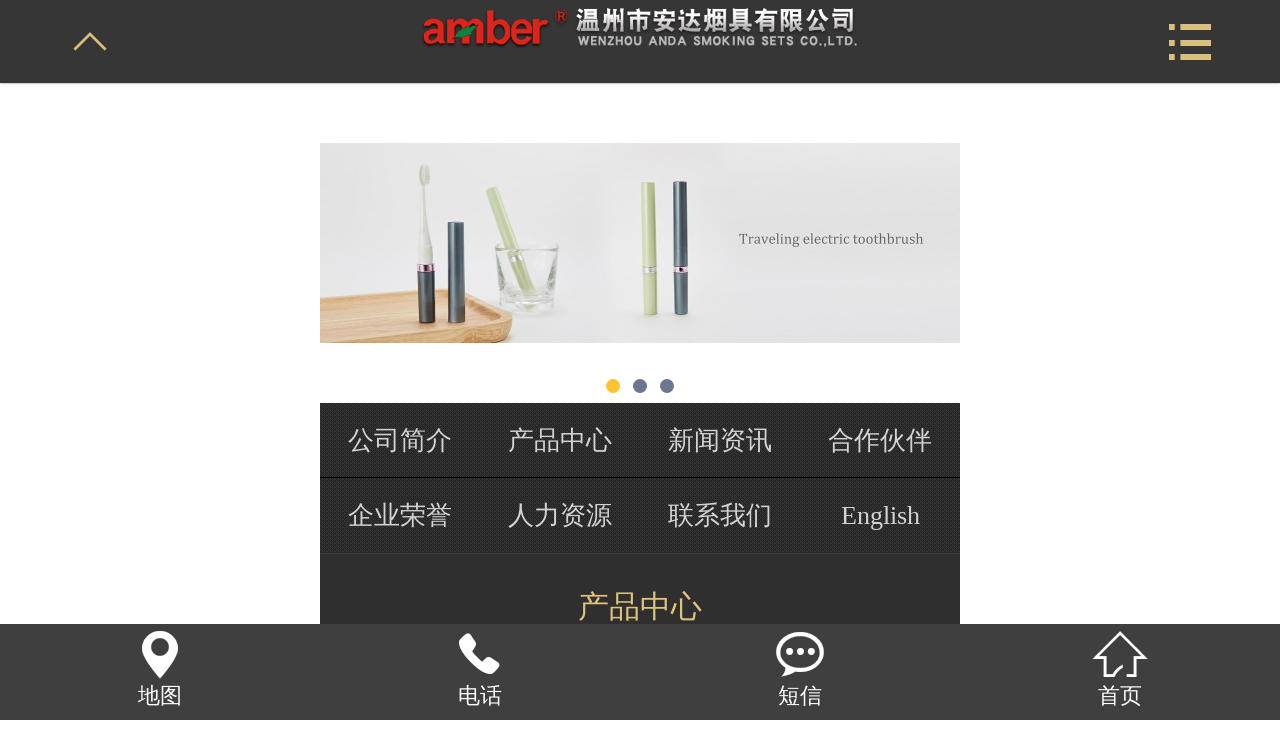

--- FILE ---
content_type: text/html; Charset=utf-8
request_url: http://andacn.com/news_view.asp?id=31&Menuid=3
body_size: 3782
content:

<!DOCTYPE html PUBLIC "-//W3C//DTD XHTML 1.0 Transitional//EN" "http://www.w3.org/TR/xhtml1/DTD/xhtml1-transitional.dtd">
<html xmlns="http://www.w3.org/1999/xhtml">
<head>
<meta name="keywords" content="温州市安达烟具有限公司,安达烟具,温州安达烟具,烟具,打火机,牙刷,洗脸器" />
<meta name="description" content="温州市安达烟具有限公司成立于2001年，是一家专业生产销售各类中高档打火机、烟盒、烟灰缸， 近年来更推出新型电动牙刷、家用美容仪及各种创新产品的股份制企业。" />
<title>温州市安达烟具有限公司</title>
<script type="text/javascript" src="inc/function.js"></script>
<script type="text/javascript" src="inc/sys.js"></script>

<meta http-equiv="Content-Type" content="text/html; charset=utf-8">
<meta http-equiv="X-UA-Compatible" content="IE=Edge" />
<link rel="stylesheet" type="text/css" href="css/common.css" />
<link rel="stylesheet" type="text/css" href="css/style.css" />
<link rel="stylesheet" type="text/css" href="css/subpage.css" />
<link rel="stylesheet" type="text/css" href="flexslider.css" />
<script type="text/javascript" src="js/jquery1.11.1.min.js"></script>
<script type="text/javascript" src="js/jquery.SuperSlide.2.1.1.js"></script>
<script type="text/javascript" src="js/form.js"></script>
<script type="text/javascript" src="js/common.js"></script>
<style>.theme_color {background-color: #363636;}</style>
<script type="text/javascript"> 
<!--
        //平台、设备和操作系统
	window.onload=function(){
        var system = {
            win: false,
            mac: false,
            xll: false,
            ipad:false
        };
        //检测平台
        var p = navigator.platform;
        system.win = p.indexOf("Win") == 0;
        system.mac = p.indexOf("Mac") == 0;
        system.x11 = (p == "X11") || (p.indexOf("Linux") == 0);
        system.ipad = (navigator.userAgent.match(/iPad/i) != null)?true:false;
        //跳转语句，如果是手机访问就自动跳转到wap.baidu.com页面
        if (system.win || system.mac || system.xll) {
 
        } else {
 
            window.location.href = "http://www.andacn.com/wap/";
        }}
-->
</script>
</head>
</head>
<body>
<div class="header theme_color">
  <div class="main">
    <div class="logo"><a href="index.asp" title="安达烟具"><img src="images/logo.png" alt="安达烟具" /></a></div>
       <div class="c_n">
    <ul>
    <li><a href="index.asp" title="中文版"><img src="images/c_n.png" width="85" height="24" /></a></li>
    <li><a href="indexen.asp" title="ENGLISH"><img src="images/e_n.png" width="85" height="24" /></a></li>
    </ul>
    </div>
  </div>
</div>
<!--header end--> 
<!--g_nav-->
<div class="g_nav">
  <div class="g_nav01">
    <table width="100%" border="0" cellspacing="0" cellpadding="0">
      <tr>
        <td><a href="index.asp" title="首页">首页</a></td>
        <td><a href="about.asp" title="公司简介">公司简介</a></td>
        <td><a href="product.asp?Menuid=2" title="产品展示">产品展示</a>
<div class="nav_tan">

<a href="product.asp?Menuid=2&clsid=550">打火机系列</a>

<a href="product.asp?Menuid=2&clsid=556">烟盒</a>

<a href="product.asp?Menuid=2&clsid=555">烟灰缸</a>

<a href="product.asp?Menuid=2&clsid=559">牙刷系列</a>

<a href="product.asp?Menuid=2&clsid=551">电动系列</a>

<a href="product.asp?Menuid=2&clsid=552">塑料制品</a>

</div>
        </td>
        <td><a href="home.asp?Menuid=3" title="新闻资讯">新闻资讯</a></td>       
        <td><a href="home.asp?Menuid=9" title="企业荣誉">企业荣誉</a></td>
         <td><a href="home.asp?Menuid=7" title="合作伙伴">合作伙伴</a></td>
        <td><a href="home.asp?Menuid=8" title="人力资源">人力资源</a></td>
        <td><a href="home.asp?Menuid=4" title="联系我们">联系我们</a></td>
      </tr>
    </table>
  </div>
</div>
<!--g_nav end-->
<div class="clear"></div>
<!-- 头部 end -->
<!-- banner --> 
<section class="slider">
<!--<div class="flexslider" style="width:100%;">
  <ul class="slides">
          
        <li><img src="uploadfile/honor/2019032610251293601.jpg" /></li>
      
        <li><img src="uploadfile/honor/2019032610264623810.jpg" /></li>
      
        <li><img src="uploadfile/honor/2019032610271791295.jpg" /></li>
      
  </ul>
</div>
</section>
<script defer src="jquery.flexslider.js"></script>

  <script type="text/javascript">
    $(function(){
      SyntaxHighlighter.all();
	  $('.flexslider').flexslider({
        animation: "slide",
        start: function(slider){
          $('body').removeClass('loading');
        }
      });
    });
  </script>-->
  <!-- Syntax Highlighter -->
  <script type="text/javascript" src="js/shCore.js"></script>
  <script type="text/javascript" src="js/shBrushXml.js"></script>
  <script type="text/javascript" src="js/shBrushJScript.js"></script>

  <!-- Optional FlexSlider Additions -->
  <script src="js/jquery.easing.js"></script>
  <script src="js/jquery.mousewheel.js"></script>
 <!-- banner -->  
<!-- 图标导航 -->
<div class="product sub_pro"> 
  <!--left--> 
  
  <!--left end-->
  <div class="product03"> 
    <div class="content_com_title">
      <h2>新闻资讯</h2>
      <div class="bread"> 当前位置：<a href="index.asp">首页</a>-<a href="home.asp?Menuid=3">新闻资讯</a> </div>
    </div>
<div class="content">
        <div class="view">
          <h1 class="view-title">安达烟具再登温州都市报荣耀榜</h1>
          <div class="view-date"> <span>发布时间：2018/3/26 11:05:00</span> <span>点击量：<span>7604</span></span> </div>
          <div class="boxcen">
<img src="damiglcmswz/kindeditor/upload/image/20180326/20180326110660606060.jpg" alt="" />
</div>
        </div>
          <div class="page">
<p>上一个：<a href="news_view.asp?id=33&Menuid=3">参加国际贸易“单一窗口”标准版关检融合统一申报业务培训会</a></p><p>下一个：<a href="news_view.asp?id=29&Menuid=3">2018年季度消防火灾培训演习</a></p>
            <a href="javascript:void(0);" title="返回" class="back" onclick="javascript:history.back(-1);">返回</a> </div>
      </div>
  </div>
  <div class="clear"></div>
</div>
<!--footer-->
<div class="footer">
  <div class="footer00">
    <div class="footer01"> <a href="about.asp" title="公司简介">公司简介</a><a href="product.asp?Menuid=2" title="产品展示">产品展示</a><a href="home.asp?Menuid=3" title="新闻资讯">新闻资讯</a><a href="home.asp?Menuid=9" title="企业荣誉">企业荣誉</a><a href="home.asp?Menuid=7" title="合作伙伴">合作伙伴</a><a href="home.asp?Menuid=8" title="人力资源">人力资源</a><a href="home.asp?Menuid=4" title="联系我们">联系我们</a> </div>
    <div class="footer02">
     
        
        
<a style="color:#fff;" target="_blank" href="http://amos.alicdn.com/msg.aw?v=2&uid=cn1520209700shdg&site=cnalichn&s=11&charset=gbk" ><img border="0" src="http://amos.alicdn.com/online.aw?v=2&uid=cn1520209700shdg&site=cnalichn&s=11&charset=UTF-8" alt="有事联系我" /><span style="color:#1266c9; vertical-align:top">Ken Zhang</span></a>        

        
        
        
<a style="color:#fff;" target="_blank" href="http://amos.alicdn.com/msg.aw?v=2&uid=888anda&site=cnalichn&s=11&charset=gbk" ><img border="0" src="http://amos.alicdn.com/online.aw?v=2&uid=888anda&site=cnalichn&s=11&charset=UTF-8" alt="有事联系我" /><span style="color:#1266c9; vertical-align:top">Sandra Zheng</span></a>        

        
        
        
<a style="color:#fff;" target="_blank" href="http://amos.alicdn.com/msg.aw?v=2&uid=wzad888&site=cnalichn&s=11&charset=gbk" ><img border="0" src="http://amos.alicdn.com/online.aw?v=2&uid=wzad888&site=cnalichn&s=11&charset=UTF-8" alt="有事联系我" /><span style="color:#1266c9; vertical-align:top">Catherine Wu </span></a>        

        
        
        
<a style="color:#fff;" target="_blank" href="http://amos.alicdn.com/msg.aw?v=2&uid=wzad6699&site=cnalichn&s=11&charset=gbk" ><img border="0" src="http://amos.alicdn.com/online.aw?v=2&uid=wzad6699&site=cnalichn&s=11&charset=UTF-8" alt="有事联系我" /><span style="color:#1266c9; vertical-align:top">Lingling Zhang</span></a>        

        
    </div>
    <div class="ier"><a href="http://888anda.1688.com/" target="_blank"><img src="images/ewm.jpg" width="100%" style="border:0px;" /></a></div>
  </div>
</div>
<div class="footer04">版权所有：温州市安达烟具有限公司&nbsp;&nbsp;&nbsp;&nbsp;电话：86-577-88138388&nbsp;&nbsp;&nbsp;&nbsp;传真：86-577-88130788&nbsp;&nbsp;&nbsp;&nbsp;&nbsp;&nbsp;&nbsp;&nbsp;<a href="http://beian.miit.gov.cn/" target="_blank" title="ICP备案编号：浙ICP备17012539号-1">ICP备案编号：浙ICP备17012539号-1</a></div>
<!---->
<div align="center"><script language='javaScript' src='http://zjnet.zjaic.gov.cn/wzqybswj/3303026000100808.js'></script></div>
</body></html>

--- FILE ---
content_type: text/html; Charset=utf-8
request_url: http://www.andacn.com/wap/
body_size: 3730
content:

<!DOCTYPE html PUBLIC "-//W3C//DTD XHTML 1.0 Transitional//EN" "http://www.w3.org/TR/xhtml1/DTD/xhtml1-transitional.dtd">
<html xmlns="http://www.w3.org/1999/xhtml">
<head>
<meta name="keywords" content="温州市安达烟具有限公司,安达烟具,温州安达烟具,烟具,打火机,牙刷,洗脸器" />
<meta name="description" content="温州市安达烟具有限公司成立于2001年，是一家专业生产销售各类中高档打火机、烟盒、烟灰缸， 近年来更推出新型电动牙刷、家用美容仪及各种创新产品的股份制企业。" />
<title>温州市安达烟具有限公司</title>
<script type="text/javascript" src="../inc/function.js"></script>
<script type="text/javascript" src="../inc/sys.js"></script>
<meta name="viewport" content="width=device-width,initial-scale=1,minimum-scale=1,maximum-scale=1,user-scalable=no">
<meta content="yes" name="apple-mobile-web-app-capable">
<meta content="telephone=no" name="format-detection">
<meta http-equiv="Content-Type" content="text/html; charset=utf-8">
<meta http-equiv="X-UA-Compatible" content="IE=Edge" />
<link rel="apple-touch-icon" href="apple-touch-icon.png"/>
<link rel="stylesheet" type="text/css" href="css/swiper.min.css" />
<link rel="stylesheet" type="text/css" href="css/master.css" />
<link rel="stylesheet" type="text/css" href="css/subpage.css" />
<script type="text/javascript" src="js/jquery.js"></script>
<script type="text/javascript" src="js/swiper.min.js"></script>
<script type="text/javascript" src="js/common.js"></script>
</head>
<style>
.head {background: #363636;}
.foot {background: #3f3f3f;}
.nav {background: #ffffff;}
.nav_color {background: #ffffff;}
</style>
<ul class="nav">
  <li><a href="index.asp" title="首页">首页</a></li>
  <li><a href="home.asp?Menuid=1" title="公司简介">公司简介</a></li>
  <li><a href="home.asp?Menuid=2" title="产品中心">产品中心</a></li>
  <li><a href="home.asp?Menuid=3" title="新闻资讯">新闻资讯</a></li>
  <li><a href="home.asp?Menuid=7" title="合作伙伴">合作伙伴</a></li>
  <li><a href="home.asp?Menuid=9" title="企业荣誉">企业荣誉</a></li>
  <li><a href="home.asp?Menuid=8" title="人力资源">人力资源</a></li>
  <li><a href="home.asp?Menuid=4" title="联系我们">联系我们</a></li>
  <li><a href="indexen.asp" title="English">English</a></li>
</ul>
<div class="allpage">
  <div class="black-fixed iconfont">&#xe60f;</div>
  <div class="header clear-fix">
    <div class="head"> <a href="index.asp" title="温州市安达烟具有限公司" class="logo"> <img src="images/logo.png" alt="温州市安达烟具有限公司" /> </a>
      <div class="nav-btn commonfont">&#xe60b;</div>
      <div class="search_hl search_l iconfont">&#xe608;</div>
      <div class="search" style="display: block;"> <a class="xbtn iconfont" href="javascript:;">&#xe60f;</a>
        <form action="home.asp" method="get" class="clear-fix">
          <input type="hidden" name="Menuid" value="2" class="search-input">
          <input type="text" name="keyword" placeholder="请输入搜索关键词" class="search-input">
          <input type="submit" class="search-btn iconfont" value="&#xe608;">
        </form>
      </div>
    </div>
  </div>
  </case>
  <div class="content content_new">
    <div class="banner">
      <div class="ban">
        <div class="swiper-wrapper">
    
    <div class="swiper-slide"> <img src="../uploadfile/honor/2019032610251293601_s.jpg" /> </div>
    
    <div class="swiper-slide"> <img src="../uploadfile/honor/2019032610264623810_s.jpg" /> </div>
    
    <div class="swiper-slide"> <img src="../uploadfile/honor/2019032610271791295_s.jpg" /> </div>
    
        </div>
        <!-- Add Pagination -->
        <div class="swiper-pagination"></div>
      </div>
    </div>
    <div class="t_nav"> 
      <!-- 模板A-一行4个 -->
      <ul class="type_a">
  <li><a href="home.asp?Menuid=1" title="公司简介">公司简介</a></li>
  <li><a href="home.asp?Menuid=2" title="产品中心">产品中心</a></li>
  <li><a href="home.asp?Menuid=3" title="新闻资讯">新闻资讯</a></li>
  <li><a href="home.asp?Menuid=7" title="合作伙伴">合作伙伴</a></li>
  <li><a href="home.asp?Menuid=9" title="企业荣誉">企业荣誉</a></li>
  <li><a href="home.asp?Menuid=8" title="人力资源">人力资源</a></li>
  <li><a href="home.asp?Menuid=4" title="联系我们">联系我们</a></li>
  <li><a href="indexen.asp" title="English">English</a></li>
      </ul>
    </div>
    <div class="clear"></div>
    <div class="index_pro">
      <h2>产品中心</h2>
      <h6>Products</h6>
      
      <!--分类-->
      <div class="index_pro02">
        <ul>

  <li><a href="home.asp?Menuid=2&clsid=550">打火机系列</a></li>

  <li><a href="home.asp?Menuid=2&clsid=556">烟盒</a></li>

  <li><a href="home.asp?Menuid=2&clsid=555">烟灰缸</a></li>

  <li><a href="home.asp?Menuid=2&clsid=559">牙刷系列</a></li>

  <li><a href="home.asp?Menuid=2&clsid=551">电动系列</a></li>

  <li><a href="home.asp?Menuid=2&clsid=552">塑料制品</a></li>

        </ul>
        <div class="clear"></div>
      </div>
      <!--分类--> 
      <!---->
      <ul class="index_pro01">

<li><a href="product_view.asp?Menuid=2&id=159" title="五合一家用美容仪 洗脸 按摩 去皮 剃毛 磨茧"><img src="../pic/2018010214482425755_s.jpg" alt="五合一家用美容仪 洗脸 按摩 去皮 剃毛 磨茧"></a></li>

<li><a href="product_view.asp?Menuid=2&id=264" title="电动洗妆刷"><img src="../pic/2018010214461186497_s.JPG" alt="电动洗妆刷"></a></li>

<li><a href="product_view.asp?Menuid=2&id=271" title="充电电动鞋刷"><img src="../pic/2019032013470979938_s.jpg" alt="充电电动鞋刷"></a></li>

<li><a href="product_view.asp?Menuid=2&id=270" title="AD-P1034  经典"><img src="../pic/2018032111424132179_s.jpg" alt="AD-P1034  经典"></a></li>

<li><a href="product_view.asp?Menuid=2&id=269" title="AD-P1033 商务"><img src="../pic/2018032111411885529_s.jpg" alt="AD-P1033 商务"></a></li>

<li><a href="product_view.asp?Menuid=2&id=258" title="旅行装电动鞋刷"><img src="../pic/2019032013572335030_s.jpg" alt="旅行装电动鞋刷"></a></li>

<li><a href="product_view.asp?Menuid=2&id=243" title="双电弧打火机"><img src="../pic/2018010214434968085_s.jpg" alt="双电弧打火机"></a></li>

<li><a href="product_view.asp?Menuid=2&id=239" title="AD-H1013"><img src="../pic/2017032908341172852_s.JPG" alt="AD-H1013"></a></li>

      </ul>
      <div class="clear"></div>
      <div class="index_pro03"><a href="home.asp?Menuid=2">查看更多 &gt;&gt;</a></div>
      <!----> 
      
    </div>
    <div class="clear"></div>
    <div class="index_about">
      <div class="index_about01"><b>关于我们</b><span>About Us</span></div>
      <div class="index_about02"><p>
	温州市安达烟具有限公司成立于2001年。
</p>
<p>
	专业生产烟具、电动牙刷及各种产品的企业。</div>
    </div>
    <div class="clear"></div>
    <div class="index_news">
      <div class="index_news01">新闻资讯</div>
      <div class="index_news03">News</div>
      <div class="index_news04">

        <dl>
          <a href="news_view.asp?Menuid=3&id=46">
          <dt><span>1</span>2020-3</dt>
          <dd>
            <h3>2020开工大吉 </h3>
            <span></span></dd>
          </a>
        </dl>

        <dl>
          <a href="news_view.asp?Menuid=3&id=43">
          <dt><span>15</span>2019-8</dt>
          <dd>
            <h3>在最炎热的夏日 致敬最可爱的消防战士们</h3>
            <span>
	8月2日下午，泽雅镇商会组织会员赴泽雅镇消防队开展慰问活动。一行人由泽雅镇党委委员、副镇长陈冬成，商会常务副会长郑建平带队，向消防队队</span></dd>
          </a>
        </dl>

        <dl>
          <a href="news_view.asp?Menuid=3&id=41">
          <dt><span>3</span>2019-7</dt>
          <dd>
            <h3>2019年 打火机行业温州海关探讨会</h3>
            <span></span></dd>
          </a>
        </dl>

      </div>
      <!--新闻区域 end-->
    </div>
    <div class="clear"></div>
    <div class="index_cotnact">
      <div class="index_cotnact03"><b>联系我们</b><span>Contact Us</span></div>
      <div class="index_cotnact04">电话 : 86-577-88138388</div>
      <div class="index_cotnact05">邮箱 : sales06@andacn.com</div>
      <div class="index_cotnact06">地址 : 温州市瓯海区泽雅工业区大源路20号</div>
    </div>
    <div class="clear"></div>
    <div class="beian">技术支持：<a title="浙江国技互联信息技术有限公司" target="_blank" href="http://www.guoji.biz/">国技互联</a></div>
  </div>
  <div class="footer">
    <div class="foot foot-relative" id="foot">
      <div class="foot-relative"> <a href="map.asp" title="地图"> <span class="commonfont">&#xe605;</span>
        <h3>地图</h3>
        </a><a href="tel:86-577-88138388" title="电话"> <span class="commonfont">&#xe604;</span>
        <h3>电话</h3>
        </a><a href="sms:" title="短信"> <span class="commonfont">&#xe601;</span>
        <h3>短信</h3>
        </a><a href="index.asp" title="主页"> <span class="commonfont">&#xe608;</span>
        <h3>首页</h3>
        </a><a href="mailto:" title="邮箱"> <span class="commonfont">&#xe603;</span>
        <h3>邮箱</h3>
        </a> </div>
    </div>
  </div>
</div>
</body>
</html>

--- FILE ---
content_type: text/css
request_url: http://andacn.com/css/common.css
body_size: 2445
content:
@charset "utf-8";

/*■■■■■■■■　共同设定 ■■■■■■■■*/
body,div,dl,dt,dd,ul,ol,li,h1,h2,h3,h4,h5,h6,pre,code,form,fieldset,legend,input,textarea,p,blockquote,table,tr,th,td{margin:0;padding:0;}
table{border-collapse:collapse;border-spacing:0;}
fieldset,img{border:0;}
address,caption,cite,code,dfn,em,th,var{font-style:normal;font-weight:normal;}
ul,ul li,input, dl, dd {  padding:0; margin:0; list-style-type:none;}
img,a img{border:0;margin:0;padding:0;}
caption,th{text-align:left;}
h1,h2,h3,h4,h5,h6{font-size:100%;font-weight:normal;}
a{text-decoration:none; color:#444;-moz-transition: all 0.5s;-webkit-transition:all 0.5s;-o-transition:all 0.5s;transition:all 0.5s;}
a:hover{text-decoration:none; }
.clear{clear:both;}

/*■■■■■■■■　基本设定　■■■■■■■■*/
body{ font-family:"微软雅黑"; font-size:12px; color:#535353; overflow-x:hidden;background:url(../images/body.jpg) repeat;}
.theme_color{ background:#363636;}
.theme_color1{ background:#ee0062;}
.theme_color2{ background:#222;}

/*-----------------  ■ common -------------------*/
.rollover:hover img {opacity: .7;filter: alpha(opacity=70);-ms-filter: "alpha(opacity=70)";-khtml-opacity: .7;/zoom: 1;}
.main{ width:1004px;margin:0 auto; position:relative; over/flow:hidden; z-index:999;}
/*-----------------  ■ header -------------------*/
.header{ width:100%; height:85px; }
.logo{ float:left; height:85px; overflow:hidden;}
.header img{ border:0px;}
.header .c_n{ float:right;}
.header .c_n ul{ list-style-type:none;}
.header .c_n li{ width:85px; height:24px; float:right; margin-left:8px; margin-top:45px; display:inline; cursor:pointer;}
.header .tel{ float:right;background:url(../images/tel.png) left 4px no-repeat; margin-top:22px; height:50px; line-he/ight:92px; padding:0 0 0 51px; color:#dcc17e; font-size:24px; line-height:22px;}
.header .tel span{ display:block; color:#dcc17e; font-size:12px;}
/*------search-------*/
.sousuo{width:1004px; margin:0 auto; position:relative;}

.isearch{ float:right; width:30px; height:30px; margin:16px 0 0; position:relative;}
.isearch span{ display:block; height:30px;background:url(../images/search.png) center top no-repeat; }



.search01{ position:absolute; top:0; right:0; z-index:99999; width:210px; overflow:visible; height:29px; bor/der:#777777 solid 1px; background:#5b5b5b; margin:11px 0 0 60px; -moz-border-radius:14px; -ms-border-radius:14px; -o-border-radius:14px; -webkit-border-radius:14px; border-radius:14px;}



.search02{ float:left;}
.search02 input.search03{  background:#5b5b5b;width:175px; font-size:12px; color:#a9a9a9 !important; font-family:'微软雅黑'; height:29px; line-height:29px; padding-left:10px; border:none; border:0; font-size:14px; -moz-border-radius:14px 0 0 14px; -ms-border-radius:14px 0 0 14px; -o-border-radius:14px 0 0 14px; -webkit-border-radius:14px 0 0 14px; border-radius:14px 0 0 14px;}
.search04{ position:absolute; z-index:99999; top:-5px; right:-15px; font-size:13px; color:#737373; font-family:'微软雅黑';border:none; border:0; background: url(../images/ss01.png) no-repeat center center; cursor:pointer; font-size:13px; z-index:99999; width:37px; height:37px;}
.search05{ float:left; width:82px;}




.jslct {color:#a9a9a9;font-family:"微软雅黑";display:inline-block;*display:inline;zoom:1;font-size:12px;position:relative;vertical-align:middle;cursor:default; width:85px; height:29px; line-height:29px; background: url(../images/k1.png) no-repeat 62px center;z-index:0;}
.jslct_hover {}
.jslct div.jslct_t {position:relative; padding-left:5px;z-index:2;*display:block!important;*display:inline;zoom:1;}
.jslct em {font-style:normal;margin:0;padding:0;display:block;overflow:hidden;white-space:nowrap;text-overflow:ellipsis;}
.jslct dl, .jslct dl dd {padding:0;margin:0;list-style:none}
.jslct dl {background:#5b5b5b;position:absolute;top:29px;left:0;cursor:default; width:80px; padding:0 0 0 ; overflow:hidden;z-index:1;display:none; font-size:14px; border:#737373 solid 1px;}
.jslct_hover dl {}
.jslct dl dd { box-sizing:border-box; font-size:12px; text-align:center;line-height:25px; border-/bottom:#ccc solid 1px; white-space:nowrap;cursor:pointer;-moz-transition: all 0.5s;-webkit-transition:all 0.5s;-o-transition:all 0.5s;transition:all 0.5s; color:#a9a9a9;}
.jslct dl dd:hover {color:#a9a9a9;background:#e4e4e4;  }
.jslct dl dd.hover {color:#a9a9a9;background:#e4e4e4;  }
.jslct .jslcted {}
.jslct dl dd.noborder {}
/*********nav*********/
.g_nav{ height:52px; background: url(../images/nav01.jpg) repeat-x top center; position:relative; z-index:1}
.g_nav01{ width:1020px; margin:0 auto;}
.g_nav01 table tr td{ text-align:center; height:52px; line-height:52px; position:relative;}
.g_nav01 a{ height:50px; line-height:52px; display:block; color:#fff; font-size:16px;}
.g_nav01 a:hover{ background: url(../images/nav02.jpg) repeat-x top center;}
.g_nav01 a.cur{ background: url(../images/nav02.jpg) repeat-x top center;}
.g_nav01 a.g_nav01_on{ }
.g_nav01 table {}
.g_nav01 table tr td .nav_tan{ display:none; width:100%; position:absolute; left:0; top:52px;background: url(../images/nav03.png) repeat top center; }
.g_nav01 table tr td .nav_tan a{line-height:40px; height:40px; font-size:14px; overflow:hidden; border-bottom:#f8f2e4 solid 1px;}
/*********footer*********/
.footer{ height:210px;font-size:14px;color:#777777;background: url(../images/f04.jpg) repeat top center;}
.footer a{ color:#939393;}
.footer a:hover{ color:#fff;}

.footer00{ width:880px; margin:0 auto; position:relative;}
.footer01{ float:left; width:155px;background: url(../images/f02.png) no-repeat 0 46px; padding:38px 0 0 106px; min-height:55px;_height:55px;}
.footer01 span{ padding:0 16px;}
.footer01 a{ color:#a0a0a0; display:block; float:left; width:72px; height:32px; line-height:32px; overflow:hidden;}
.footer01 a:hover{ color:#fff;}

.footer02{ float:left; background: url(../images/f03.png) no-repeat 0 46px; width:270px; padding:38px 0 0 106px; min-height:55px;_height:55px; margin-left:50px;}
.footer02 a{ color:#fff; display:block; height:32px; line-height:32px;float: left;margin-left: 20px; overflow:hidden;}
.footer02 a:hover{ color:#fff;}
.footer02 a:link{ color:#fff;} 
.footer02 a:active{ color:#fff;}
.footer02 a:visited{ color:#fff;}

.footer03{position:absolute; top:148px; right:0; background: url(../images/f01.jpg) left center no-repeat; padding-left:32px;}
.footer03 a{color:#a0a0a0; }
.footer03 a:hover{ color:#fff;}
.ier{ float:right; padding-top:36px;}



.footer04{ color:#666; text-align:center; height:50px; line-height:50px; background:#000; font-size:14px;}
.footer04 a{ color:#666;}
.footer04 a:hover{ color:#fff;}
.header1 .c_n li{ width:35px; height:35px; float:right; margin-left:8px; margin-top:45px; display:inline; cursor:pointer;}


--- FILE ---
content_type: text/css
request_url: http://andacn.com/css/style.css
body_size: 2984
content:
@charset "utf-8";
/*-------------------------------   index 首页---------------------------------*/
.index_cont{ background:url(../images/body.jpg) repeat;}



/*-----首页 banner-----*/
.slideBox{ width:100%; height:466px; overflow:hidden; position:relative; bor/der-top:#2ba298 solid 5px;}
.slideBox .hd{ height:15px; overflow:hidden; position:absolute; right:5px; bottom:5px; z-index:1; }
.slideBox .hd ul{ overflow:hidden; zoom:1; float:left;  }
.slideBox .hd ul li{ float:left; margin-right:2px;  width:15px; height:15px; line-height:14px; text-align:center; background:#fff; cursor:pointer; }
.slideBox .hd ul li.on{ background:#f00; color:#fff; }
.slideBox .bd{ position:relative; height:100%; z-index:0;   }
.slideBox .bd li{ zoom:1; vertical-align:middle;height:583px; }
.slideBox .bd li a{ display:block; height:466px;}
.slideBox .bd img{ width:450px; height:466px; display:block;  }
.slideBox .prev,
.slideBox .next{ position:absolute; left:50%; margin-left:-540px; top:50%; margin-top:-24px; display:block; width:29px; height:48px; background:url(../images/arrow_left.png) no-repeat; }
.slideBox .next{ left:auto; right:50%; margin-right:-540px; background:url(../images/arrow_right.png) no-repeat;}
.slideBox .prev:hover{background:url(../images/arrow_left_on.png) no-repeat;}
.slideBox .next:hover{background:url(../images/arrow_right_on.png) no-repeat;}


.slideBox .prevStop{ display:none;  }
.slideBox .nextStop{ display:none;  }
/*-----首页 about-----*/
.iabout{ height:373px; border-top:#3d3d3d solid 1px;  border-bottom:#3d3d3d solid 1px; background:#363636 url(../images/tbg.jpg) center top no-repeat;}


.iabout01{ float:right; width:433px; height:335px;background: url(../images/about01.png) repeat; border:#2c2725 solid 1px; margin:20px 19px 0 0;}

.about_tit{ height:56px; background: url(../images/about02.png) 0 3px no-repeat; padding:0 0 0 73px; margin:25px 0 0 235px;}
.iabout h4{  padding:0 0 5px; color:#dec37e; font-size:24px; font-weight:normal;}
.iabout h4 a{ color:#dec37e; }

.iabout h6{ padding:0 0 0; color:#5b5037; font-size:21px; font-family:Arial, Helvetica, sans-serif; }
.icontent{ color:#fff; line-height:32px; font-size:14px; padding:29px;}


/*-----首页 notice-----*/
.index_notice{border-bottom:#414141 solid 1px;}
.index_notice01{ font-size:13px; color:#ababab; height: 51px; line-height:51px; background: url(../images/notice.png) no-repeat left center; padding-left:35px; width:650px;}
.index_notice01 a{color:#ababab;}






/*产品展示 index*/
.index_product{padding-top:31px;}
.iname{display:block; text-align:center; font-size:24px; color:#ddc27d; line-height:40px; background:url(../images/news01.png) center center no-repeat;}
.index_product h6{ padding:0 0 0; text-align:center; color:#5b5037; font-size:21px; font-family:Arial, Helvetica, sans-serif; }


.index_product01{ overflow:hidden;width:110%;}
.index_product02{ float:left; position:relative; width:217px!important; height:163px; over/flow:hidden; border:#e1e1e1 solid 1px; margin:0 40px 15px 0; overflow:hidden;}
.index_product03{ display:none; position:absolute; top:-1px; left:-1px; width:219px; height:165px; overflow:hidden;background:url(../images/cp03.png) center center repeat;}
.index_product02:hover .index_product03{ display:block;}

.index_product04{ text-align:center; padding:20px 0 15px;}
.index_product05{ overflow:hidden; font-size:16px; color:#fff; height:40px; line-height:40px; overflow:hidden; padding:0 15px; background:#df4627;}
.index_product06{ line-height:23px; color:#e4e5e6; height:46px; overflow:hidden; padding:0 15px; margin-top:8px;}


.index_product07{ width:525px; margin:27px auto 0;}
.index_product07 .slide{ width:108px; height:34px;}
.index_product07 .slide a{background:#eaeaea;font-size:14px; line-height:34px; text-align:center; color:#000; display:block; border-radius:7px;}
.index_product07 .slide a:hover{background:#dec37e;}



/*.ibul{ width:106%; padding:12px 0 0}
.ibul li{ float:left; width:320px; height:320px; overflow:hidden; position:relative; margin:19px 20px 0 0}
.ibul li a:hover img{ transform:scale(1.1,1.1); transition:0.5s}
.ibul li a .zhe{ position:absolute; left:0; top:0;width:260px; height:320px; background:rgba(27,28,23,0.5); padding:0 30px;}
.ibul li a .zhe h4{ color:#fff; font-size:16px; font-weight:bold; padding:32px 0 0}
.ibul li a .zhe span{ display:block; color:#fff; font-size:14px;  padding:5px 0 0}

*/



/*---行业动态-----*/
.inew{ height:auto;  margin-top:31px;}
.in_fl{ pad/ding:0 0 0 28px}
.in_name{ display:block; text-align:center; font-size:24px; color:#ddc27d; line-height:40px; background:url(../images/news01.png) center center no-repeat;}
.in_fl h6{ padding:0 0 0; text-align:center; color:#5b5037; font-size:21px; font-family:Arial, Helvetica, sans-serif; }

.inew_ul{ display:block; width:103%; padding-top:27px;}
.inew_ul li{ float:left; margin: 0 20px 15px  60px; height:87px; width:432px; background:#222;-moz-transition: all 0.5s;-webkit-transition:all 0.5s;-o-transition:all 0.5s;transition:all 0.5s;}
.inew_ul li:hover{ background:#fff;}
.inew_ul li img{ float:left;}
.inew_ul li .news01{ float:left; width:86px; height:87px; background:#0d0d0d; text-align:center; font-size:14px; color:#fff;-moz-transition: all 0.5s;-webkit-transition:all 0.5s;-o-transition:all 0.5s;transition:all 0.5s;}
.inew_ul li .news01 span{ display:block; font-size:38px; padding-top:5px;}
.inew_ul li:hover .news01{ background:#df4627;}




.inew_ul li .irr{ float:left; padding-left:19px; width:305px;}
.inew_ul li .irr h4{ font-size:16px; text-overflow:ellipsis; white-space:nowrap; overflow:hidden; color:#f0f0f0;padding:9px 0 0;-moz-transition: all 0.5s;-webkit-transition:all 0.5s;-o-transition:all 0.5s;transition:all 0.5s;}
.inew_ul li:hover .irr h4{color:#333;}

.inew_ul li .irr span{ display:block; font-size:12px; line-height:22px; height:42px;overflow:hidden; color:#a9a9a9; padding:4px 0 0;-moz-transition: all 0.5s;-webkit-transition:all 0.5s;-o-transition:all 0.5s;transition:all 0.5s;}
.inew_ul li:hover .irr span{color:#888;}


.inew_ul li a{ display:block;}
.inew_ul li a:hover h4{}

.inew_more{ padding-top:20px; padding-bottom:25px;}
.inew_more a{ display:block; font-size:12px; color:#dec37e;width:132px; height:32px;line-height:32px; text-align:center; margin:0 auto; border:#565143 solid 1px; background:none; font-size:14px;}
.inew_more a:hover{ display:block; color:#dec37e;border:#eaeaea solid 1px; color:#eaeaea;}


/*---风采----*/
.ifeng_fr{ float:right; width:467px; background:url(../images/k5.png) right bottom no-repeat; height:452px;}
.if_con{ padding:65px 0 0 37px; }
.if_con img{ float:left;}
.if_crr{ float:right; width:188px; padding:0 25px 0 0}
.if_crr h4{ font-weight:bold; font-size:24px; color:#fff; display:block; padding:100px 0 0;text-overflow:ellipsis; white-space:nowrap; overflow:hidden;}
.if_crr span{ display:block; font-size:16px; color:#fff; padding:5px 0 0; line-height:20px; height:80px; overflow:hidden;}
.if_crr .icc{ color:#fff; font-size:16px;}

/*book*/
.ibook h2{ text-align:center; padding:70px 0 0}
.message{float:left; padding:45px 0 0}
.message input,.message textarea{float:left;margin-bottom:11px;border:1px solid #000;line-height:40px;height:40px;text-indent:20px;color:#999999; font-size:14px; font-family:微软雅黑;}
.message textarea{height:144px; }
.inp_fl{ float:left; width:362px; padding-right:16px;}
.yzm{width:100%; margin:20px 0 0}
.message .subbut{border:0;width:100%;height:46px;line-height:46px;color:#fff;font-size:16px;font-family:"Microsoft Yahei"}
.viewcon{overflow:hidden;ma/rgin:0 12px 36px;width:940px;display:inline;word-break:break-all;color:#6c4c30;font-size:14px;float:left;padding:0 20px 20px;line-height:30px;font-size:14px}
.focus { width:358px !important; height:38px !important; border:2px solid #ee0049 !important;} 
.focus1 { width:618px !important; height:142px !important; border:2px solid #ee0049 !important;} 



/*--------------------------------------------ddd--------------------------------------------------------------*/








/*-----首页 关于我们-----*/
.icontact{ height:403px;background: url(../images/lx01.jpg) no-repeat top center;}


.icontact01{ float:left; width:502px; padding-top:22px;}

.icontact01_tit{ height:56px; background: url(../images/about02.png) 0 3px no-repeat; padding:0 0 0 73px; margin:25px 0 0 0;}
.icontact01 h4{  padding:0 0 5px; color:#dec37e; font-size:24px; font-weight:normal;}

.icontact01 h6{ padding:0 0 0; color:#5b5037; font-size:21px; font-family:Arial, Helvetica, sans-serif; }


.icontact02{ padding:30px 0 0 70px;}
.icontact02 ul li{padding-left:51px; font-size:18px; color:#cfcfcf; height:60px;}


.icontact02 ul li.icontact03{ background: url(../images/lx02.png) 0 center no-repeat;line-height:60px; }
.icontact02 ul li.icontact04{background: url(../images/lx03.png) 0 center no-repeat;line-height:60px; }
.icontact02 ul li.icontact05{background: url(../images/lx04.png) 0 center no-repeat;line-height:40px; padding-top:10px;}




.icontact06{ width:103%;}
.icontact06 dl{ float:left; width:205px; margin:50px 30px 0 20px;}
.icontact06 dl dt{}
.icontact06 dl dt img{ border:#cdb476 solid 3px;}

















--- FILE ---
content_type: text/css
request_url: http://andacn.com/css/subpage.css
body_size: 5064
content:
@charset "utf-8";
a.pg-color:hover{ color:#000; font-weight:bold;}
.time1{transition:all ease-out .3s 0s;-webkit-transition:all ease-out .3s 0s;-moz-transition:all ease-out .3s 0s;-o-transition:all ease-out .3s 0s;}
.time2{transition:all ease-out .8s 0s;-webkit-transition:all ease-out .8s 0s;-moz-transition:all ease-out .8s 0s;-o-transition:all ease-out .8s 0s;}
/* 内页右侧头部 */

.content_com_title{ border-bottom:1px solid #dddddd; 
	position: relative;
	height:50px;
	margin-bottom: 15px;
	
}
.content_com_title h2{
	display: inline-block;
	padding-bottom: 6px;
	position: absolute;
	left: 20px;
	top: 13px;
	
	font-size: 18px;
	font-weight: normal;
	color:#000;
	text-align: left; font-weight:bold; font-family:"microsoft yahei"; 
}
.bread{ 
	color:#000;
	position: absolute;
	top:18px;
	right: 0px;
}
.bread a{
	display: inline-block;
	color:#000;

}

/*-------------------------------  ■ 内页---------------------------------*/
.sub_banner{ height:260px;}
.product02{ float:right; width:750px; padding:0 20px 40px ; background:#fff; min-height:633px;_height:633px; border-bottom:1px solid #e2e2e2}
.product03{ float:right; width:964px; padding:0 20px 40px ; box-siz/ing:border-box; background:#fff; min-height:633px;_height:633px; border-bottom:1px solid #e2e2e2}
.product04{ float:right; width:964px; padding:0 20px 40px ; box-siz/ing:border-box; background:#fff; min-height:633px;_height:633px; border-bottom:1px solid #e2e2e2}
.product{ width:1004px; margin:0 auto; position:relative; margin-top:30px;}
/*公共内页左侧left-nav*/
.product01{ float:left; width:200px; min-height:497px;_height:497px; padding-bottom:20px; back/ground: url(../images/k7.gif) center bottom no-repeat #fff;  }
.product07{ height:46px; line-height:46px; width:200px; margin:0 auto ; text-a/lign:center; background:url(../images/sider01.png) no-repeat left bottom ; color:#ddc27d;font-size:20px; }
.product07 b{  display:block; padding:0 0 5px 6px;}
.product07 span{ display:block;  color:#fff;text-transform:uppercase;  font-family: "Times New Roman", Times, serif; font-weight:bold;}
.sidenav {  width:200px; padding:13px 0; background:#efefef; margin-top:30px;}
.sidenav ul li { width:200px; min-height:42px; display:block; line-height:42px;font-size:16px;b/order-top:1px #fff solid; }
.sidenav ul li a.sidenava { width:200px; height:42px; display:block; line-height:42px; overflow:hidden;}
.sidenav ul li a.sidenava p {color:#333; padding-left:32px; background:url(../images/k14.png) 180px center no-repeat; }
.sidenav ul li a.sidenava:hover {}
.sidenav ul li a.sidenava:hover p { font-weight:bold;color:#333;padding-left:32px;background:#dcc17e url(../images/k15.png) 180px center no-repeat;}
.sidenav ul li a.sidenava.cu p {font-weight:bold;color:#333;padding-left:32px; background:#dcc17e url(../images/k15.png) 180px center no-repeat; }
.sidenav ul li dl {width:200px;height:auto;font-size:12px; background:#ddd;}
.sidenav ul li dl dd {width:200px;height:38px; }
.sidenav ul li dl dd a {display:block;width:180px;height:38px;  padding:0 10px; }
.sidenav ul li dl dd a span {display:block; height:37px; line-height:37px;color:#333; padding-left:40px;}
.sidenav ul li dl dd a:hover {}
.sidenav ul li dl dd a:hover span {color:#539310;}
.sidenav ul li dl dd a.on {}
.sidenav ul li dl dd a.on span {color:#539310; }


/*==========分页样式===========*/
.paging {width:100%;height:24px;text-align:center; padding:15px 0; float:right}
.paging a,.paging span {font:12px/24px "microsoft yahei";color:#333;text-decoration:none;padding:0 8px;border:solid 1px #ddd;display:inline-block;white-space:nowrap;margin:0 3px;}
.paging a {background:none;}
.paging a:hover {background:#000;color:#fff;}
.paging span {background:#000;color:#fff;}
.page{width:100%;margin:10px auto;overflow: hidden;position: relative; }
.page p{width:100%;height:28px;font:12px/28px "microsoft yahei";color:#1d1d1d;overflow: hidden;}
.page p a{color:#1d1d1d}
.page p a:hover,.back:hover{text-decoration: underline}
.back{font:14px/39px "microsoft yahei";color:#fff;width:138px;margin:30px auto 0;border-radius:4px;display:block;text-align:center;}

/* cm */
.product3_cm{ width:964px;}
.product3_cm ul{ }
.product3_cm li{ width:134px; height:144px; float:left; margin-left:23px; display:inline;}
.product3_cm li .tp1{ width:132px; height:99px; float:left;border:solid 1px #ddd;}
.product3_cm li .tp1 img{ width:132px; height:auto; border:0;}
.product3_cm li .wz1{ width:132px; height:30px; float:left;text-align:center;font:14px/40px "microsoft yahei";text-overflow:ellipsis;overflow:hidden;color:#9a9a9a;}

.product4_cm{ width:964px;}
.product4_cm ul{ }
.product4_cm li{ width:202px; height:202px; float:left; margin-left:32px; display:inline;}
.product4_cm li .tp1{ width:200px; height:150px; float:left;border:solid 1px #ddd;}
.product4_cm li .tp1 img{ width:200px; height:auto; border:0;}
.product4_cm li .wz1{ width:200px; height:30px; float:left;text-align:center;font:14px/40px "microsoft yahei";text-overflow:ellipsis;overflow:hidden;color:#9a9a9a;}
.product4_cm li .wz1 a{color:#444;}
.product4_cm li .wz1 a:hover{color:#444; font-weight:normal;}

.news1_cm{ width:964px;}
.news1_cm ul{}
.news1_cm li{ width:964px;height:142px; float:left; border-bottom: dotted 1px #ccc;}
.news1_cm li .tp1{ width:200px; height:134px; float:left; overflow:hidden; background:#ddd;}
.news1_cm li .tp1 img{width:200px;height:auto; border:0;}
.news1_cm li .wz_qt{ width:756px; float:right;}
.news1_cm li .wz1{width:756px;height:30px;float:left;font:16px/30px "microsoft yahei"; color:#000;overflow:hidden;}
.news1_cm li .wz1 a{color:#000;}
.news1_cm li .wz1 a:hover{color:#d20d0b; font-weight:normal;}
.news1_cm li .wz2{width:756px; height:20px; float:left;font:12px/22px "microsoft yahei"; color:#ccc;}
.news1_cm li .wz3{width:756px;height:84px;float:left;font:12px/21px "microsoft yahei"; color:#666;overflow:hidden;}

.hr1_cm{ width:964px;}
.hr1_cm ul{ list-style-type:none;}
.hr1_cm li{width:964px; height:40px; float:left; border-bottom: dotted 1px #ccc;}
.hr1_cm li .wz1{ width:4px; height:4px; float:left; background:#0f2e42; overflow:hidden; margin:19px 10px 0 19px; display:inline;}
.hr1_cm li .wz2{ height:40px; float:left;font:14px/40px "microsoft yahei";color:#000;}
.hr1_cm li .wz2 a{color:#000;}
.hr1_cm li .wz2 a:hover{color:#d20d0b; font-weight:normal;}
.hr1_cm li .wz3{height:40px; float:right;color:#ccc;font:14px/40px "microsoft yahei"; text-align:right;}

.hr2_cm{ width:750px; border:solid 1px #ccc;}
.hr2_cm td{font:14px/24px "microsoft yahei";color:#000; padding:4px; border-left:solid 1px #ccc; border-bottom:solid 1px #ccc;}
.hr2_cm ul{ list-style-type:none;}
.hr2_cm li{width:750px;float:left; border-bottom: dotted 1px #ccc; color:#666;font:12px/40px "microsoft yahei";color:#000;}
.hr2_cm .wz1{font:18px/40px "microsoft yahei";color:#000;}
.hr2_cm .wz2{}


.pa2_cm{ width:1004px; clear:both;}
.pa2_cm ul{width:1004px; float:left; margin:30px 0 0 0px; display:inline; list-style-type:none;}
.pa2_cm li{width:110px; height:103px;float:left; margin-left:14px; display:inline; overflow:hidden;}
.pa2_cm li .tp1{width:106px; height:79px;float:left;font:18px/40px "microsoft yahei";color:#000; overflow:hidden;border:solid 2px #cdb476;}
.pa2_cm li:hover .tp1{border:solid 2px #444;}
.pa2_cm li .tp1 img{width:106px;height:auto; border:0;}
.pa2_cm .wz1{width:106px; height:20px;float:left;float:left;font:12px/20px "microsoft yahei";color:#cdb476; text-align:center;}

/* 产品 */
.product3,.product8,.product8 li{width:100%;height:auto;overflow:hidden;}
.product3 li{width:30%; padding:1% 1.5% 0.5%;float:left;overflow:hidden;position:relative; text-align:center;}
.product02 .product3 li img{display: inline-block;height:163px;max-width:100%; vertical-align:middle }
.product03 .product3 li img{display: inline-block;height:209px;max-width:100%;   }
.product3 li>p{width:88%;margin:0 auto;text-align:center;font:14px/40px "microsoft yahei";text-overflow:ellipsis;overflow:hidden;white-space:nowrap;}
.product3 li>div{margin:3px auto;position:relative; margin:0 auto; width:96.6%; text-align:center;  vertical-align:middle; }
.product3 li>div>a{ display:block;}
.product02 .product3 li>div{  }
.product3 li>div>p,.prod-zoom{position:absolute;background:url(../images/product_zoom.png) 0 0 no-repeat;width:53px;height:53px;left:50%;top:50%;margin:-26px 0 0 -26px;cursor: pointer;z-index:1;top:-100%;-webkit-transition:all 0.5s ease-in-out 0s;-moz-transition:all 0.5s ease-in-out 0s;-ms-transition:all 0.5s ease-in-out 0s;transition:all 0.5s ease-in-out 0s;}
.product3 li>div:hover p,.prod8-left:hover p{top:50%;-webkit-transition:all 0.3s ease-in-out 0s;-moz-transition:all 0.3s ease-in-out 0s;-ms-transition:all 0.3s ease-in-out 0s;transition:all 0.3s ease-in-out 0s;}
.product8 li{padding:10px 0 20px 0;border-bottom:1px dashed #ccc; }
.prod8-left a{display:block;height:auto;overflow:hidden;}
.prod8-left a img{display:block; width:100%;  }
.product8 li>p a{float:left; color:#000; font-weight:bold;text-decoration:underline}
.product8 li>p span{float:right;}
.product8 li>p{width:100%;height:36px;overflow:hidden;font:16px/36px "microsoft yahei";color:#9a9a9a; padding-bottom:5px; }
.prod8-left{float:left;width:26%;height:auto;overflow:hidden;position:relative;margin-right:1.875%;}
.prod8-right{float:right;width:70.125%;font:14px/30px "microsoft yahei";color:#7c7c7c; padding-top:10px;}
/* 新闻 */
.news{width:100%;height:auto;overflow:hidden;}
.news li{width:100%;height:35px; margin-top:10px;overflow:hidden;background:url(../images/icons1.jpg) 8px center no-repeat;font:16px/35px "microsoft yahei";color:#1d1d1d; }
.news li a{float:left;text-decoration: underline;margin-left:20px; color:#000; font-weight:bold;}

.news li span{float:right; color:#666666; font-weight:100;margin-right:20px;}
.news li.blank{margin-bottom:26px;}
.news p { line-height:26px; color:#666666; padding:0 20px 10px;border-bottom:1px dashed  #999999;}

.news1{width:100%;height:auto;overflow:hidden;margin:12px auto;}
.news1 li{width:100%;padding:5px 0; height:30px;font:14px/30px "microsoft yahei";color:#737373;/* background:#fff; */border-bottom:1px dashed #dddddd;}
.news1 li a{float:left;margin-left:12px;}
.news1 li span{float:right;margin-right:12px;}
/* 详细页 */
.content{
	min-height: 672px;
	_height:expression(this.scrollHeight < 672 ? "672px" : "auto"); font-size:14px;
}
.view{ line-height:180%;border-bottom:1px dashed #ccc; padding:0 0 20px; margin-bottom:20px;}
.view-title{width:100%;text-align:center;font:20px/36px "microsoft yahei";color:#333;padding:14px 0 0}
.view-date{width:100%;text-align:center;font:12px/24px "microsoft yahei";color:#999;}
.view-date span{margin:0 7px;}
.view-share{width:140px;margin:20px auto;}
.view-pages{width:100%;height:auto;overflow:hidden;margin:20px auto;}
.view-pages p{width:100%;height:30px;text-overflow: ellipsis;overflow:hidden;white-space: nowrap;border-bottom:1px dashed #ddd;}
.view-back{display:block;width:100px;height:30px;margin:10px auto;text-align:center;font:14px/30px "microsoft yahei";}
.view h1{width:100%;font:20px/30px "microsoft yahei";color:#343434;}
.view img{max-width: 100%;display:inline}
.view div{font-size:14px;}

/* msg 留言板 */
.msg{width:100%;margin:16px auto;height:auto;overflow:hidden;}
.msg li{width:100%;height:auto;padding-bottom:10px;margin-bottom:10px;}
.msg_top{width:100%;height:auto;font:14px/30px "microsoft yahei";background:#ededed;color:#333333;text-indent:14px;overflow:hidden;border-radius:3px 3px 0 0; font-weight:bold;}
.msg_top span{margin-right:14px;}
.msg_con{border:1px solid #ebebeb;background:#f3f3f3;overflow:hidden;padding-bottom:12px;}
.msg_consult{width:96%;margin:0 auto;font:14px/36px "microsoft yahei";color:#7b7b7b;}
.msg_reply{width:96%;margin:0 auto;font:14px/36px "microsoft yahei";border:1px solid #ebebeb;border-radius:3px ;background:#fff;color:#ff5958;text-indent:14px;}
.msg_now{width:100%;height:34px;background:url(../images/msgline1.png) center center no-repeat;overflow:hidden; margin:65px 0 30px 0;}
.msg_title{width:155px;height:34px; background-image:url(../images/msgbtn.png)  ; background-position:7px center; background-repeat:no-repeat;text-indent:43px;margin:0 auto;color:#fff;font:22px/34px "microsoft yahei";}
.msg_ul{width:580px;height:auto;overflow:hidden;margin:20px auto;}
.msg_ul li{width:100%;height:auto;overflow:hidden;position:relative;margin-bottom:12px;}
.msg_ul li p{width:130px; float:left;height:36px;font:14px/36px "microsoft yahei";color:#333;vertical-align: top;  text-align:right; margin: 0 6px 0 0;}
.msg_ul li p span{color:red;margin-top:2px;vertical-align: middle;font-weight: bold}
.msg_input{width:264px;height:34px;border:1px solid #d9d9d9;border-radius:2px;padding:0 10px;}
.msg_pin{width:164px;height:34px;border:1px solid #d9d9d9;border-radius:2px;padding:0 10px;float:left;}
.msg_pin img{float:left;margin-left:14px;}
.msg_textarea{width:264px;height:80px;border:1px solid #d9d9d9;border-radius:2px;padding:10px;resize: none; line-height:20px !important;}
.msg_submit{width:286px;height:36px;margin:20px auto;border-radius:3px;border:0;text-align:center;font:18px/36px "microsoft yahei";color:#fff;cursor: pointer}
/*==========以下部分是Validform必须的===========*/
.Validform_checktip{
    margin-left:4px;
    line-height:20px;
    height:20px;
    overflow:hidden;
    color:#999;
    font-size:12px;
}
.Validform_right{
    color:#71b83d;
    padding-left:20px;
    background:url(../images/right.png) no-repeat left center;
}
.Validform_wrong{
    color:#999;
    padding-left:50px;
    white-space:nowrap;
    background:url(../images/error.png) no-repeat 30px center;
	font-size:14px;
    float:left;margin-top:6px
}
.Validform_loading{
    padding-left:20px;
    background:url(../images/onLoad.gif) no-repeat left center;
}
.Validform_error{
    background-color:#ffe7e7;
}
#Validform_msg{color:#7d8289; font: 12px/1.5 tahoma, arial, \5b8b\4f53, sans-serif; width:280px; -webkit-box-shadow:2px 2px 3px #aaa; -moz-box-shadow:2px 2px 3px #aaa; background:#fff; position:absolute; top:0px; right:50px; z-index:99999; display:none;filter: progid:DXImageTransform.Microsoft.Shadow(Strength=3, Direction=135, Color='#999999'); box-shadow: 2px 2px 0 rgba(0, 0, 0, 0.1);}
#Validform_msg .iframe{position:absolute; left:0px; top:-1px; z-index:-1;}
#Validform_msg .Validform_title{line-height:25px; height:25px; text-align:left; font-weight:bold; padding:0 8px; color:#fff; position:relative; background-color:#999;
background: -moz-linear-gradient(top, #999, #666 100%); background: -webkit-gradient(linear, 0 0, 0 100%, from(#999), to(#666)); filter:  progid:DXImageTransform.Microsoft.gradient(startColorstr='#999999', endColorstr='#666666');}
#Validform_msg a.Validform_close:link,#Validform_msg a.Validform_close:visited{line-height:22px; position:absolute; right:8px; top:0px; color:#fff; text-decoration:none;}
#Validform_msg a.Validform_close:hover{color:#ccc;}
#Validform_msg .Validform_info{padding:8px;border:1px solid #bbb; border-top:none; text-align:left;}
.info{
	color:#666; 
	position:absolute;
	display:none;
	line-height:34px;
	float:right;
}
.dec {
    bottom: -8px;
    display: block;
    
    overflow: hidden;
    position: absolute;
    left: 10px;
    width: 17px;
}
.dec s {
    font-family: simsun;
    font-size: 16px;
    height: 19px;
    left: 0;
    line-height: 21px;
    position: absolute;
    text-decoration: none;
    top: -9px;
    width: 17px;
}
.dec .dec1 {
    color: #ccc;
}
.dec .dec2 {
    color: #fff;
    top: -10px;
}
.passwordStrength{

}
.passwordStrength b{
    font-weight:normal;
}
.passwordStrength b,.passwordStrength span{
    display:inline-block;
    vertical-align:middle;
    line-height:16px;
    line-height:18px\9;
    height:16px;
}
.passwordStrength span{
    width:45px;
    text-align:center;
    background-color:#d0d0d0;
    border-right:1px solid #fff;
}
.passwordStrength .last{
    border-right:none;
}
.passwordStrength .bgStrength{
    color:#fff;
    background-color:#71b83d;
}


--- FILE ---
content_type: text/css
request_url: http://www.andacn.com/wap/css/master.css
body_size: 4206
content:
body,input{font-family: "microsoft yahei";}
.allpage{ background:#fff;}
input{outline: none;}
/*font*/
@font-face{font-family:"iconfont";src:url('font/iconfont.woff') format('woff'),url('font/iconfont.ttf') format('truetype');}
@font-face{font-family:"iconfont1";src:url('font/iconfont1.woff') format('woff'),url('font/iconfont1.ttf') format('truetype');}
.iconfont{font-family:"iconfont" !important;font-style:normal;-webkit-font-smoothing:antialiased;-webkit-text-stroke-width:0.2px;-moz-osx-font-smoothing:grayscale;}
.iconfont1 {font-family:"iconfont1" !important;	font-style:normal;-webkit-font-smoothing: antialiased;-webkit-text-stroke-width: 0.2px;-moz-osx-font-smoothing: grayscale;borde/r-radius: 50%;display: inline-block;font-style:normal;-webkit-font-smoothing:antialiased;-webkit-text-stroke-width:0.2px;-moz-osx-font-smoothing:grayscale;
}
/* mmmmmmmmmmmmmmmmmmmmmmmmmmmmmmmmmmmmmmmmmmmmmmmmmmmmmmmmmmmmmmmmmmmmmmmmmmmmmmmmmmmmmmmmmmmm */
.casei{width:100%;height:auto;overflow:hidden;margin:0 auto;}
/*banner*/
.banner{width:100%;position: relative; margin:0 auto;}
.banner img{ width:100%; height:auto;}
.swiper-container { width: 100%; height: 100%;}
.swiper-slide { text-align: center; font-size: 18px; background: #fff;  /* Center slide text vertically */ display: -webkit-box; display: -ms-flexbox; display: -webkit-flex; display: flex; -webkit-box-pack: center; -ms-flex-pack: center; -webkit-justify-content: center; justify-content: center; -webkit-box-align: center; -ms-flex-align: center; -webkit-align-items: center; align-items: center;}
.swiper-pagination{ padding:0; margin:0;width: 100%!important;text-align: center!important; bottom:0%;}
.swiper-pagination-bullet{width: 0.12rem!important;height: 0.12rem!important; background-color: #6d768c;opacity: 1!important; border-radius:50%!important;}
.swiper-pagination-bullet-active{ background:#ffc231; }
.swiper-container-horizontal>.swiper-pagination .swiper-pagination-bullet{margin:0 1%!important;}
.swiper-container{ }
/*顶部搜索区域*/
.search-lh-input{width: 75%;border:1px solid #65b673;border-radius: 15px 0 0 15px;float: left;border-right: none;height: 0.461rem;font-size: 0.18rem;font-family: "microsoft yahei";text-indent: 5%;margin-top: 2%;}
.search-lh-btn{width: 15%;float: left;background-color: #fff;border-radius:0 15px 15px 0;border:1px solid #65b673;border-left: none;height: 0.491rem;font-size: 0.25rem;margin-top: 2%;}
.search_hl{width:14.0625%;left:0.1%;top:-1px;position:absolute;height:100%;font-size:0.38rem;line-height:0.8rem;color:#b3b3b3;text-align:center;overflow:hidden;}
.search{width: 96%;height: 0.691rem;padding:0 2%;position: absolute;top: -120%;left: 0;background-color: #7e0001;font-family: "microsoft yahei";}
.search-lh-input{width: 75%;border:1px solid #364261;border-radius: 15px 0 0 15px;float: left;border-right: none;height: 0.461rem;font-size: 0.18rem;font-family: "microsoft yahei";text-indent: 5%;margin-top: 2%;}
.search-lh-btn{width: 15%;float: left;background-color: #fff;border-radius:0 15px 15px 0;border:1px solid #364261;border-left: none;height: 0.491rem;font-size: 0.25rem;margin-top: 2%;}
.search a{display: inline-block;width: 9%;float: left;color:#fff;text-align: center;height: 0.7rem;}
/*首页显示导航区域*/
.t_nav{width:100%; clear:both;background:url(../images/bodybg.jpg) repeat;}
.t_nav .type_a{}
.t_nav .type_a:after{content:"."; display:block; height:0; font-size:0; clear:both; visibility:hidden;}
.t_nav .type_a li{width:25%; height:0.62rem; float:left; font-size:0.22rem; line-height:0.62rem; color:#d2d3d5; border-bottom:0.01rem solid #000000; bor/der-left:0.01rem solid #000000;text-align:center}
.t_nav .type_a li:nth-child(1){border-top:none;}
.t_nav .type_a li:nth-child(2){border-top:none;}
.t_nav .type_a li:nth-child(3){border-top:none;}
.t_nav .type_a li:nth-child(4){border-top:none;}
.t_nav .type_a li:nth-child(4n+1){ }
.t_nav .type_a li:nth-child(4n){ width:25%}

.t_nav .type_a li:nth-child(5){ border-bottom:none;}
.t_nav .type_a li:nth-child(6){ border-bottom:none;}
.t_nav .type_a li:nth-child(7){ border-bottom:none;}
.t_nav .type_a li:nth-child(8){ border-bottom:none;}



.t_nav .type_a li a{color:#d2d3d5; display:block; width:100%;}
/*****首页关于我们*****/
.index_about{width:100%; margin:0 auto 0; background:url(../images/ab.png) center top no-repeat; height:2rem; background-size: 100% auto; padding:3% 0 0 35%; box-sizing:border-box;}
.index_about01{ float:right; width:40%; line-height:0.3rem;background:url(../images/about02.png) left 30% no-repeat; padding-left:20%; background-size:25% auto;}
.index_about01 b{ font-weight:normal; display:block; color:#dec37e; font-size:0.26rem;white-space: nowrap;text-overflow:ellipsis;overflow: hidden;}
.index_about01 span{ display:block; font-size:0.22rem;white-space: nowrap;text-overflow:ellipsis;overflow: hidden; color:#5b5037; font-family:Arial;}
.index_about02{ height: 150px;font-size:0.18rem; width:90%; margin:21% 0 0; color:#fff; line-height:0.3rem; hei/ght:2rem; overflow:hidden;}
/*首页班级设置*/
.ibanf{margin:5% auto 0; width:100%}
.iname{ text-align:center; font-size:0.3rem; background:url(../images/i1.gif) center bottom no-repeat; padding:0 0 2%; background-size:13%}
.ib_class { width:96%; margin:5% auto 0;}
.ib_class li { float:left; width:24%;  margin:0 0 0 1%; font-size:0.19rem; text-align:center;}
.ib_class li span{ display: inline-block; margin:0 auto; width:0.8rem; height:0.8rem; border-radius:50%; overflow:hidden; }
.ib_class li span img{ width:100%; height:100%;}
.ib_class li label{ display: block;white-space: nowrap;text-overflow:ellipsis;overflow: hidden; }
.ib_lul { width:94.8%; margin:5% auto 0;}
.ib_lul li { width:100%; position:relative; margin:0.3% 0 0;}
.ib_lul li img{ width:100%}
.ib_lul li .ifloat{ padding:5% 6%; position: absolute; left:0; top:0; width:100%; background:rgba(0,0,0,0.4); background-size:cover; height:100%; color:#fff; box-sizing:border-box}
.ib_lul li .ifloat b{ display:block; font-size:0.25rem;white-space: nowrap;text-overflow:ellipsis;overflow: hidden;}
.ib_lul li .ifloat label{ display:block; font-size:0.2rem; line-height:1.3; padding-top:3%;}
.ib_more{ width:94.8%; background:#ee0049; margin:5% auto 0; display:block; text-align:center; color:#fff; line-height:2.6;}








/*--造型团队----*/
.iteam{ width:100%; margin:5% auto 0}
.it_cf{ width:100%; background:url(../images/i3.jpg) center top no-repeat; margin:5% auto 0; overflow:hidden;hei/ght:4.8rem; padding:0 0 5%; background-size:100% 100%;}
.it_ul{ width:100%; margin:6% 0 0}
.it_ul li{ float:left; width:40.8%; margin:2% 0 0 6%  }
.it_ul li span{ float:left;width:92%; padding:0 4%; background:#a70034}
.it_ul li label{ float:left;width:100%; text-align:center; color:#fff; padding:8% 0 0; font-size:0.22rem}
/*****首页 教学成果*****/
.index_case{  }
.index_case01{ width:92%; margin:0 auto; }
.index_case01 img{ float:left; width:15.07%;}
.index_case01 h2{ float:left; width:80%; margin:9% 2% 0}
.index_case01 h2 span{ display:block; font-size:0.3rem;}
.index_case01 h2 label{ display:block; font-size:0.2rem; color:#666}
.index_case02{ margin:1% 0 0  }
.index_case02 dl{ float:left; width:50%; text-align:center;  cursor:pointer; position:relative;}
.index_case02 dl:nth-child(2) dd{ }
.index_case02 dl dt{}
.index_case02 dl dd{ position:absolute; left:0; top:0; width:100%; height:100%; text-align:left; box-sizing:border-box; padding:0 6%;background:rgba(0,0,0,0.5)  }
.index_case02 dl dd h4{ color:#fff; font-size:0.22rem; margin:50% 0 0;}
.index_case02 dl dd label{ color:#fff; font-size:0.17rem; font-weight:normal;}
.index_case02 dl dd span{ display:block; color:#fff; font-size:0.2rem; font-weight:normal;}
.index_case02 dl a:hover dd{background:rgba(0,0,0,0)}
/*****学员风采*****/
.iname1{ width:40%; z-index:11; font-size:0.3rem; background:url(../images/i3.gif) 18%  bottom no-repeat; padding:0 5% 3%; background-size:30%; position:absolute; left:0; top:0;}
.itt{ width:100%; background:url(../images/i5.jpg) center top no-repeat; background-size:100% 100%; height:2rem; margin:5% 0 0}
.ittl{ float:left; width:56%; text-align: right; color:#fff;}
.ittl h4{ font-size:0.26rem; line-height:1; margin:8% 0 5%}
.ittl label{ display:block; font-size:0.2rem}
.ittl span{ display:block; font-size:0.2rem; margin:5% 0 0 }
.ittr{ float: left; width:36%; margin:-13% 0 0 4%; background:url(../images/i6.jpg) right 82% no-repeat; padding:0 1% 0 0; background-size:80% 80%;}
.iline{ position:absolute; width:100%; left:0; bottom:0; background:#ee0049; height:0.5rem}
.huanjing_i{ width:93%; margin:5% auto 0; position:relative;}
.huanjing_i img{ width:100%; height:auto; margin-bottom:7%;}
.huanjing00{ position:relative; padding:11% 0 16%}
.huanjing00_title{ position:absolute; left:0; bottom:0; width:80%; padding:0 15.5% 0 10%; overflow:hidden; height:0.5rem; background:#ee0049; text-align:center; color:#fff; font-size:0.19rem; line-height:0.5rem;}
.huanjing01{ bottom:1%; right:5%; top:auto;  background:#ee0049  url(../images/i2.png) no-repeat center center; background-size:100% 100%;width:0.22rem; height:0.4rem; margin:0; opacity:1 !important}
.huanjing02{ bottom:1%; left:5%;  top:auto; background:#ee0049 url(../images/i1.png) no-repeat center center; background-size:100% 100%;width:0.22rem; height:0.4rem; margin:0;opacity:1 !important}










/******首页产品展示********/
.index_pro{ background:#2f2f2f; padding:5% 0 6%; border-top:#3b3b3b solid 1px; border-bottom:#3b3b3b solid 1px;}
.index_pro h2{ font-size:0.26rem; color:#dec37e; font-weight:normal; text-align:center;}
.index_pro h6{ margin:0; color:#5b5037; font-size:0.22rem; font-weight:normal; text-align:center;}


.index_pro ul.index_pro01 li{ width:20%; float:left; margin:5% 1% 0 3.5%;}
.index_pro ul.index_pro01 li span{}
.index_pro ul.index_pro01 li lable{}


.index_pro02{ padding:2% 0 0;}
.index_pro02 ul li{ float:left; width:21%; width:28.5%; text-align:center; margin:3% 0.3% 0 3.1%;}
.index_pro02 ul li a{ display:block; overflow:hidden; height:0.4rem; color:#ebebeb; background:#ebebeb; color:#000; line-height:0.4rem; border-radius:0.1rem;}
.index_pro02 ul li a:hover{ background:#dec37e;}


.index_pro03{ width:40%; margin:5% auto 0; text-align:center; border:#867856 solid 1px;}
.index_pro03 a{ display:block; font-size:0.2rem; color:#dec37e; line-height:0.4rem;}




/*****首页 index_news*****/
.index_news{ width:100%;background:url(../images/bodybg.jpg) repeat; color:#fff; padding:5% 0 7% }
.index_news01{ width:100%; z-index:11; font-size:0.3rem; color:#fff; background:url(../images/index_news01.png) center center no-repeat; background-size:36%; text-align:center; font-size:0.26rem; color:#dec37e;}
.in_class{ width:100%; padding:5% 0 0}
.in_class a{ float:left; width:26%; border-radius:0.07rem; line-height:2; margin:2% 0 0 5.4% ; text-align:center; background:#fff; color:#848383; font-size:0.22rem;}
.in_class a:hover{ background:#ee0049; color:#fff;}
.index_news02{ width:100%; overflow:hidden; padding:2% 0 0}
.index_news02 dl{ padding:5.5% 0 3%; text-align:left;}
.index_news02 dl dt{ color:#fff; padding:0 8%; font-size:0.22rem; line-height:0.34rem; background:url(../images/i3.png) 5% center no-repeat;}
.index_news02 dl dd{ padding:1% 8% 0; color:#a9a9a9; font-size:0.19rem}


.index_news03{ margin:0 0 5%; color:#5b5037; font-size:0.22rem; font-weight:normal; text-align:center;}

.index_news04{}
.index_news04 dl{ width:94%; margin:3% auto 0; overflow:hidden; background:#222; height:1rem;}
.index_news04 dl dt{ width:18%; float:left; background:#0d0d0d; font-size:0.16rem; text-align:center; height:1rem; color:#fff;}
.index_news04 dl dt span{ display:block; font-size:0.3rem; padding:20% 0 0;}
.index_news04 dl dd{ float:left; width:79%; padding:0 0 0 2%; font-size:0.16rem; line-height:0.26rem;}
.index_news04 dl dd h3{ overflow:hidden; color:#f0f0f0; font-size:0.2rem; font-weight:normal;height:0.26rem; overflow:hidden; margin:2% 0 1%;}
.index_news04 dl dd span{ display:block; height:0.52rem; overflow:hidden; color:#a9a9a9;}






/*****首页 index_cotnact*****/
.index_cotnact{background: url(../images/lx10.jpg) no-repeat top center; background-size:cover; padding:5% 0 7%; border-bottom:#363636 solid 2px; }
.index_cotnact01{ width:100%; margin:5% auto 0; text-align:center; color:#999999; font-size:0.2rem}
.index_cotnact02{ color:#fff; width:94%; margin:0 auto; padding:3% 0 4%; text-align:center;  font-size:0.28rem}




.index_cotnact03{width:40%; margin-left:8%; line-height:0.3rem;background:url(../images/about02.png) left 30% no-repeat; padding-left:12%; background-size:17% auto;}
.index_cotnact03 b{ font-weight:normal; display:block; color:#dec37e; font-size:0.26rem;white-space: nowrap;text-overflow:ellipsis;overflow: hidden;}
.index_cotnact03 span{ display:block; font-size:0.22rem;white-space: nowrap;text-overflow:ellipsis;overflow: hidden; color:#5b5037; font-family:Arial;}

.index_cotnact04{ margin:4% 0 0 15%; line-height:0.36rem; background: url(../images/lx07.png) left center no-repeat; color:#b0afae; font-size:0.22rem; padding:0 5% 0 8%; background-size:4.6875% auto;}
.index_cotnact05{ margin:4% 0 0 15%; line-height:0.36rem; background: url(../images/lx08.png) left center no-repeat; color:#b0afae; font-size:0.22rem; padding:0 5% 0 8%; background-size:4.6875% auto;}
.index_cotnact06{ margin:4% 0 0 15%; line-height:0.36rem; background: url(../images/lx09.png) left center no-repeat; color:#b0afae; font-size:0.22rem; padding:0 5% 0 8%; background-size:5% auto;}



/*************版权区域*************/
.beian{color:#6e6e6e;text-align: center;font-size: 0.21rem; line-height:2; padding:2% 0;}
.beian a{color:#6e6e6e;font-size: 0.21rem;}












@media all and (min-width:640px){
    .content{width:640px;margin:0 auto;position:relative;}
}



--- FILE ---
content_type: text/css
request_url: http://www.andacn.com/wap/css/subpage.css
body_size: 5093
content:
@charset "utf-8";

@font-face{font-family:"member";src:url('font/member.woff') format('woff'),url('font/member.ttf') format('truetype');}
.member_iconfont{font-family:"member" !important;font-style:normal;-webkit-font-smoothing:antialiased;-webkit-text-stroke-width:0.2px;-moz-osx-font-smoothing:grayscale;}

/* Style Reset */
html{font-size:625%;-webkit-text-size-adjust:none;max-height:100%}
body{font-size: 0.16rem;}
body,p,h1,ul,li,input,img,figure,h3,h1,h2,dl,dd,dt{margin:0; padding:0;}
ul, ol, li, dl, dt, dd {list-style:none;}
a{text-decoration:none;outline:0px; color:#000}
fieldset, img {border:0;}
img{display:block;max-width: 100%}
input[type="text"],input[type="password"],input[type="submit"],input[type="reset"],input[type="button"],textarea{-webkit-appearance: none;}
.clear {clear:both;width:100%;}
.c{clear:both;width:100%;}
/*common*/
.content{min-height:8rem;overflow:hidden;font-size:0.2rem;margin-top: 6%;padding-bottom:16%;background-color: transparent;}
.content_new{margin-top:0!important;} /* 首页不要上边距 */
.common_bg{background-color: #000!important;}
/*header*/
.header{width:100%;height:0.691rem;position:relative;z-index:9999;}
.head{background:#fff;text-align: center;position:fixed;width:100%;height:0.691rem;top:0;right:0;box-shadow: 0 0 2px rgba(0,0,0,.55);line-height:0.9rem;z-index:99;-webkit-transition:all 0.3s ease-in-out 0s;-moz-transition:all 0.3s ease-in-out 0s;-ms-transition:all 0.3s ease-in-out 0s;transition:all 0.3s ease-in-out 0s;}
.logo{display:inline-block;width:62.8125%;height:auto;text-align:center;}
.logo img{ display:inline;}
.top-nav{position:absolute;right:1.09375%;top:100%;width:14.0625%;}
.top-home{position:absolute;left:1.09375%;top:0;width:14.0625%;font-size:0.4rem;line-height:0.82rem;color:#000;text-align:center;overflow:hidden;}
.top-title{width:70%;position: absolute;left:15%;top:0;font-size:0.3rem;line-height:0.71rem;text-align:center;color:#dabf7d;overflow:hidden;}
.sub_page{min-height:6rem;overflow:hidden;font-size:0.16rem}
.sub_page center{padding:0.4rem 0;font-size:0.2rem}
.sub_page center a{color:red}
.search_hl{width:14.0625%;top:-1px;position:absolute;height:100%;font-size:0.38rem;line-height:0.7rem;color:#dabf7d;text-align:center;overflow:hidden;}
.search_l{left:0%;}
/*header end*/
/* nav */
body{position:relative;width:100%;background:#fff;height:100%;}
.allpage{position:relative;z-index:10;background:#fff;height:auto;-webkit-transition:all 0.3s ease-in-out 0s;-moz-transition:all 0.3s ease-in-out 0s;-ms-transition:all 0.3s ease-in-out 0s;transition:all 0.3s ease-in-out 0s;right:0;min-height:6rem;}
.clicked{right:220px!important;-webkit-transition:all 0.3s ease-in-out 0s;-moz-transition:all 0.3s ease-in-out 0s;-ms-transition:all 0.3s ease-in-out 0s;transition:all 0.3s ease-in-out 0s;}
.nav{width:220px;position:absolute;right:0;top:0;bottom:0;z-index:2;}
.fixed{width:220px;height:100%;position:fixed;right:0;top:0;bottom:0;z-index:5;overflow-x: hidden;-webkit-overflow-scrolling: touch;}
.nav li{width:220px;margin:0 auto;border-bottom:1px solid #364261;}
.nav li a{display:block;width:100%;font:100 16px/50px '微软雅黑';color:#364261;text-indent:60px;}
.nav li a span{margin-right:3%}
.nav li p{text-indent:70px;}
.nav li:last-child{margin-bottom:20%;}
#allmap{width:100%;height:8rem;font-size:0.18rem}
.share{width:160px;margin:0.5rem auto;}
.black-fixed{position: fixed;z-index:99999!important;left:0;width:0;top:0;height:100%;background:rgba(0,0,0,0.9);text-align:right;font-size:0.4rem;color:#fff;line-height:2;right:0;overflow:hidden;-webkit-transition:all 0.3s ease-in-out 0s;-moz-transition:all 0.3s ease-in-out 0s;-ms-transition:all 0.3s ease-in-out 0s;transition:all 0.3s ease-in-out 0s;opacity: 0}
.black-clicked{width:100%;padding-right:2%;left:-227px;-webkit-transition:all 0.3s ease-in-out 0s;-moz-transition:all 0.3s ease-in-out 0s;-ms-transition:all 0.3s ease-in-out 0s;transition:all 0.3s ease-in-out 0s;opacity: 1}
/* nav end*/
/* sub header */
.nav-btn{width:14.0625%;right:0;top:0;position:absolute;font-size:0.4rem;line-height:0.71rem;color:#dabf7d;text-align:center;overflow:hidden;}
.home-btn{width:14.0625%;left:1.09375%;top:0;position:absolute;height:100%;font-size:0.4rem;line-height:0.71rem;color:#dabf7d;text-align:center;overflow:hidden;display:block;}
.top-nav{position:absolute;right:1.09375%;top:100%;width:14.0625%;}
.top-home{position:absolute;left:1.09375%;top:0;width:14.0625%;font-size:0.4rem;line-height:0.82rem;color:#fff;text-align:center;overflow:hidden;}
.class-btn{position:absolute;right:16%;top:0%;width:18.0625%;font-size:0.24rem;line-height:0.666rem;color:#dabf7d;text-align:center;overflow:hidden;}
.class-btn span.commonfont{font-size:0.28rem}
/* footer */
.footer{width:100%;height:0.8rem;position: fixed!important;bottom: 0;right: 0;z-index: 9999; background:#fff;  -webkit-transition:all 0.3s ease-in-out 0s;-moz-transition:all 0.3s ease-in-out 0s;-ms-transition:all 0.3s ease-in-out 0s;transition:all 0.3s ease-in-out 0s;}
.foot{width:100%;position: fixed;height:0.8rem;bottom:0;left:0;z-index:10;-webkit-transition:all 0.3s ease-in-out 0s;-moz-transition:all 0.3s ease-in-out 0s;-ms-transition:all 0.3s ease-in-out 0s;transition:all 0.3s ease-in-out 0s;}
.foot-relative{position:relative;width:100%;height:0.8rem;}
.foot a{display:block;float:left;width:25%;color:#fff;}
.foot a span{display:block;width:100%;text-align:center;font-size:0.4rem;line-height:0.5rem;}
.foot a h3{width:100%;text-align:center;font:0.18rem/0.2rem "microsoft yahei";}
.common-pro-search{width:90%;height:0.533rem;background: #fff;margin:2% auto;}
.common-text{float:left;border:0;background:#fff;width:84.45%;height:0.533rem;text-indent:0.1rem;font:0.16rem/0.533rem "microsoft yahei";border-radius:0;}
.common-submit{float:right;width:15.55%;border:0;font-size:0.36rem;line-height:0.533rem;color:#fff;height:0.533rem;border-radius:0;background:none;background:#333;}
/* foot search btn */
.common-search{width:92.1875%;position:absolute;z-index:100;left:3.90625%;bottom:0.9rem;background: #fff;border:1px solid #ccc;display:none;border-radius: 8px;overflow: hidden;-webkit-box-shadow: 0 1px 2px #666 inset;box-shadow: 0 1px 2px #666 inset;
}
.search-input-n{width: 85%;height:0.533rem;line-height: 0.533rem;border:none;outline: none;text-indent: 5%;border-radius: 25px;font-family: "microsoft yahei";background-color: transparent;
}
.search-btn-n{width: 12%;border:none;outline: none;font-size: 0.4rem;line-height: 0.533rem;background-color: transparent;color:#666;background-color: transparent;font-family: "microsoft yahei";
}
/* foot search btn end*/

/*font*/
@font-face{font-family:"iconfont";src:url('font/iconfont.woff') format('woff'),url('font/iconfont.ttf') format('truetype');}
.iconfont{font-family:"iconfont" !important;font-style:normal;-webkit-font-smoothing:antialiased;-webkit-text-stroke-width:0.2px;-moz-osx-font-smoothing:grayscale;}
/*font*/
@font-face{font-family:"commonfont";src:url('font/common.woff') format('woff'),url('font/common.ttf') format('truetype');}
.commonfont{font-family:"commonfont" !important;font-style:normal;-webkit-font-smoothing:antialiased;-webkit-text-stroke-width:0.2px;-moz-osx-font-smoothing:grayscale;}
/* top class */
.type{width:100%;top:0.691rem; right:0;position:fixed;background:#232323;z-index: 999;overflow-x: hidden;-webkit-overflow-scrolling: touch;-webkit-transition:all 0.3s ease-in-out 0s;-moz-transition:all 0.3s ease-in-out 0s;-ms-transition:all 0.3s ease-in-out 0s;transition:all 0.3s ease-in-out 0s;height:3rem;padding:0.1rem 0;display:none}
.type li{width:90%;background:#fff;font:0.2rem/0.46rem "microsoft yahei";margin:2% auto;overflow:hidden;position:relative;}
.type li a{display: block;float:left;width:60%;text-overflow: ellipsis;overflow:hidden;white-space: nowrap;padding:0 4%;color:#666}
.type li span.commonfont{font-size:0.3rem;line-height:0.46rem;display:block;width:16%;text-align:center;color:#666;position:absolute;top:0;right:0;}
.type li dl{float:left;border-top:2px solid #232323;width:100%;display:none}
.type li dl dd{overflow:hidden}
.type li dl dd a{width:100%}
.type h1{font:0.2rem/2 "microsoft yahei";width:90%;margin:0 auto;color:#fff;}
/* top class */
.class{width:100%;top:8.33em;position:fixed;background:#232323;overflow-x: hidden;-webkit-overflow-scrolling: touch;-webkit-transition:all 0.3s ease-in-out 0s;-moz-transition:all 0.3s ease-in-out 0s;-ms-transition:all 0.3s ease-in-out 0s;transition:all 0.3s ease-in-out 0s;height:3rem;padding:0.1rem 0;display:none}
.class li{width:90%;background:#fff;font:0.2rem/0.46rem "microsoft yahei";margin:2% auto;overflow:hidden;position:relative;}
.class li a{display: block;float:left;width:60%;text-overflow: ellipsis;overflow:hidden;white-space: nowrap;padding:0 4%;color:#666}
.class li span.iconfont{font-size:0.3rem;line-height:0.46rem;display:block;width:16%;text-align:center;color:#666;position:absolute;top:0;right:0;-webkit-transform:rotate(180deg);-moz-transform:rotate(180deg);transform:rotate(180deg);-moz-transition: -moz-transform 0.3s ease-out; -webkit-transition: -webkit-transform 0.3s ease-out; -o-transition: -o-transform 0.3s ease-out; transition: transform 0.3s ease-out;}
.class li span.iconfont.class-up{-webkit-transform:rotate(0deg);-moz-transform:rotate(0deg);transform:rotate(0deg);-moz-transition: -moz-transform 0.3s ease-out; -webkit-transition: -webkit-transform 0.3s ease-out; -o-transition: -o-transform 0.3s ease-out; transition: transform 0.3s ease-out;}
.class li dl{float:left;border-top:2px solid #232323;width:100%;display:none}
.class li dl dd{overflow:hidden}
.class li dl dd a{width:100%}
/* subpage */
.about,.view{width:92.5%;margin:0% auto;font:0.22rem/2.4 "microsoft yahei";color:#1d1d1d;}
.view p { margin:0; padding:0;}
.view h1{width:100%;text-align:center;font:0.3rem/0.5rem "microsoft yahei";color:#393939; }
.about h1{line-height: 0.6rem; text-align:center;font:0.28rem/0.5rem "microsoft yahei"; font-weight:bold;margin-bottom:3%;}
.view img{max-width: 100%;display:inline}
.page{display:block;width:100%;height:0.38rem;font:0.22rem/0.38rem "microsoft yahei";color:#000;background:#ddd;border-radius:0.38rem;margin:2% auto;text-overflow: ellipsis;overflow:hidden;white-space: nowrap;text-indent:0.1rem;}
.back{display:block;width:33.57%;margin:2% auto;height:0.4rem;border-radius:0.4rem;font:0.2rem/0.4rem "microsoft yahei";color:#393939;text-align:center;}
/* product */
.product-top{width:91.25%;margin:2% auto;border-bottom:1px solid #c9c9c9;height:0.5833rem;font:0.2rem/0.5833rem "microsoft yahei";color:#7b7b7b;}
.product-top p{float:left;}
.product-top p span{color:#3e74ce}
.product-top-right{float:right;color:#7b7b7b}
.product-top-right a{font-size:0.3rem;color:#272727;vertical-align: middle}
.product-top-right a.show{color:#3e74ce}
/*view   paging*/
.paging{ margin:5% 0; padding-bottom:5%}
.paging .first{ display:none;}
.paging .end{ display:none;}
.paging .prev{ float:left;width:25%; margin-left:3%; text-align:center;border:1px solid #ee0049; color:#000; font-size:0.2rem; line-height:2; border-radius:0.07rem}
.paging .current{ position:absolute; left:33%;width:33%; text-align:center; font-size:0.2rem; font-weight:bold; line-height:2;}
.paging .next{float:right; width:25%;margin-right:3%; text-align:center; border:1px solid #ee0049; color:#000; font-size:0.2rem;line-height:2;border-radius:0.07rem}
/* news */
.news{width:100%;height:auto;overflow:hidden;margin:2% auto;}
.news li{width:100%;height:0.691rem;overflow:hidden}
.news li a{display:block;width:100%;height:0.691rem;overflow:hidden;font:0.2rem/0.691rem "microsoft yahei"}
.news li span:nth-child(1){display:block;float:left;width:60%;margin-left:4%;text-overflow: ellipsis;overflow:hidden;white-space: nowrap;color:#1d1d1d}
.news li span:nth-child(2){display:block;float:right;margin-right:4%;color:#9f9f9f}
.news li:nth-child(even){background:#fff;}
.imore,.back{display:block;width:36%;margin:2% auto;overflow:hidden;border-radius:0.3rem;background:#363636;text-align:center;color:#fff;font:0.20rem/2.2 "microsoft yahei";clear:both}
.back{display:block;width:36%;margin:8% auto 2%;overflow:hidden;border-radius:0.3rem;background:#363636;text-align:center;color:#fff;font:0.20rem/2.2 "microsoft yahei";clear:both}


.imore:before,.back:before{content:"";clear:both;}
.common_news{width:100%;height:auto;overflow:hidden;margin:0% auto;}
.news1,.news1 a,.news2,.news2 a{width:100%;height:auto;overflow:hidden;font:0.23rem/0.691rem "microsoft yahei";display:block;}
.news2{width:92%;margin:0 auto}
.news1 a span:nth-child(1),.news2 a span:nth-child(1){display:block;float:left;width:70%;height:0.691rem;text-overflow: ellipsis;overflow:hidden;white-space: nowrap;color:#1d1d1d}
.news1 a span:nth-child(2),.news2 a span:nth-child(2){display:block;float:right;width:29%;height:0.691rem;text-overflow: ellipsis;overflow:hidden;white-space: nowrap;text-align:right;color:#9f9f9f}
.news2 div{width:100%;font:0.18rem/0.3rem "microsoft yahei";color:#666;max-height:0.9rem;overflow:hidden;}
.news3{width:96%;margin:0 auto;height:auto;overflow:hidden;border-bottom:1px dashed #ccc; padding: 3% 0 4% }
.news3>a{display:block;width:33%;height:auto;overflow:hidden; float:left; padding-left:3%;}
.news1>a>img{display:block;width:100%;float:left; }
.news3>h1{display:block;width:100%;margin-left:3%;overflow:hidden;}
.news3>h1>a{display:block;width:100%;height:0.35rem;text-overflow: ellipsis;overflow:hidden;white-space: nowrap;font:0.22rem/0.3rem "microsoft yahei";color:#333;}
.news3>div{float:left;width:58%;margin-left:3%;overflow:hidden;font:0.18rem/0.24rem "microsoft yahei";max-height: 0.93rem;color:#000;margin-top:1%}
.news4{width:50%;float:left;height:auto;overflow:hidden;margin:2% auto;}
.news4 a{display:block;width:80%;margin:0 auto;}
.news4 a img{display:block;width:100%;}
.news4 a span{display:block;width:100%;text-align:center;font:0.22rem/0.3rem "microsoft yahei";color:#666;text-overflow: ellipsis;overflow:hidden;white-space: nowrap;margin-top:6%}
.news5 {width:96%;margin:2% auto;height:auto;overflow:hidden;}
.news5 a.news5imgwrap {width:25%;height:auto;float:left; margin-left:3%;}
.news5 a.news5imgwrap img {display:block;width:100%;}
.news5 h1 {display:block;float:left;width:68%;margin-left:3%;overflow:hidden}
.news5>h1>a{display:block;width:100%;height:0.3rem;text-overflow: ellipsis;overflow:hidden;white-space: nowrap;font:0.2rem/0.3rem "microsoft yahei";color:#333;}
.news5>div{float:left;width:68%;margin-left:3%;overflow:hidden;font:0.18rem/0.2rem "microsoft yahei";max-height: 0.59rem;color:#999;margin-top:1%}
.news1 { width:92%; padding:0 2% ; margin:0 2%; border-bottom:1px dashed #ccc;}
/* case */
.case{width:100%;height:auto;overflow:hidden;margin:2% auto}
.case li{width:100%;height:auto;padding:2% 0;border-bottom:1px solid #ccc;overflow:hidden}
.case li>a{display:block;width:35.46875%;float:left;margin:0 3.75% 0 4.6875%;border:1px solid #fff;}
.case li>a img{display:block;width:100%}
.case li h1{float:left;width:51.875%;height:0.35rem;font:0.2rem/0.35rem "microsoft yahei";text-overflow: ellipsis;overflow: hidden;white-space: nowrap;}
.case li h1 a{color:#232323}
.case li div{float:left;width:51.75%;height:1.1rem;overflow:hidden;font:0.18rem/0.28rem "microsoft yahei";color:#1d1d1d}
/* for white */
.white-bg{background:#fff;}
.header{height:0.691rem!important;}
@media all and (min-width:640px){
    .content{width:640px;margin:0 auto;position:relative;margin-top:6% ; padding-bottom: 16%;}
}
@media only screen and (max-width: 479px) and (min-width: 321px) {
    html{font-size: 70px;}
}
@media only screen and (max-width: 320px) {
    html{font-size: 60px;}
}
/* search*/
input{outline: none;
}
.search{width: 96%;height: 0.691rem;padding:0 2%;position: absolute;top: -120%;left: 0;background-color: #363636;font-family: "microsoft yahei";
}
.search-input{width: 75%;border:1px solid #777777;border-radius: 15px 0 0 15px;float: left;border-right: none;height: 0.461rem;font-size: 0.18rem;font-family: "microsoft yahei";text-indent: 5%;margin-top: 2%;background-color:#FFFFFF
}
.search-btn{width: 15%;float: left;background-color: #fff;border-radius:0 15px 15px 0;border:1px solid #777777;border-left: none;height: 0.491rem;font-size: 0.25rem;margin-top: 2%;
}
.search a{display: inline-block;width: 9%;float: left;color:#fff;text-align: center;height: 0.7rem;
}
.index_text{width: 90%;font-size: 14px;height: 0.5rem;background: #fff url(../images/search_bg_05.png) no-repeat 95% center;-webkit-background-size: 7%;background-size: 7%;border:none;font-size: 0.21rem;font-family:"microsoft yahei";text-indent: 3%;margin:2% 0;border-radius: 7px;
}
/* login & reg */
.login{width:87.5%;margin:10% auto;height:auto;overflow:hidden}
.login li{width:100%;height:auto;padding-bottom:3%;overflow:hidden;font:0.16rem/1.4 "microsoft yahei"}
.login_input{display:block;border:1px solid #d9d9d9;background:#fff;width:96%;float:left;height:0.42rem;font:0.2rem/0.42rem "microsoft yahei";text-indent:0.1rem;-webkit-appearance:none;border-radius:0}
.login_textarea{display:block;border:1px solid #d9d9d9;background:#fff;width:95%;float:left;height:1.42rem;font:0.2rem/0.42rem "microsoft yahei";text-indent:0.1rem;-webkit-appearance:none;border-radius:0;resize: none}

.pin_width{width:51.78%;}
.login_pin{width:30%;float:left;height:0.42rem;margin-left:4%;}
.login_btn{width:98%;height:0.5rem;color:#fff;border:0;-webkit-appearance:none;border-radius:0;text-align:center;font:0.22rem/0.5rem "microsoft yahei"; background:#363636;}
.red_alert{width:87.5%;margin:0 auto;font:0.2rem/0.44rem "microsoft yahei";color:red;}
.login_link1{float:left;font:0.2rem/0.44rem "microsoft yahei";color:#949494;margin-left:4%}
.login_link2{float:right;font:0.2rem/0.44rem "microsoft yahei";color:#949494;margin-right:4%}
.info_left{float:left;width:26%;text-align:left;font:0.2rem/0.44rem "microsoft yahei";color:#707070}
.info_username{float:left;width:16%;text-align:center;font:0.2rem/0.44rem "microsoft yahei";color:#707070}
.info_input{float:left;width:70%;}


--- FILE ---
content_type: application/javascript
request_url: http://www.andacn.com/wap/js/common.js
body_size: 1223
content:
//字体设置
(function (doc, win) {
    var docEl = doc.documentElement,
        resizeEvt = "orientationchange" in window ? "orientationchange" : "resize",
        recalc = function () {
            var clientWidth = docEl.clientWidth;
            //var foot = document.getElementById("foot");
            if (!clientWidth) return;
            if (clientWidth<640){
                docEl.style.fontSize = 120 * (clientWidth / 640) + "px";
                console.log(120 * (clientWidth / 640) + "px");
            }else{
                docEl.style.fontSize = "120px";
            }
        };

    if (!doc.addEventListener) return;
    win.addEventListener(resizeEvt, recalc, false);
    doc.addEventListener('DOMContentLoaded', recalc, false);
})(document, window);



//顶部搜索
$(function(){
    $(".search_hl").click(function(event) {
    	var search =$(".search");
    	search.animate({top:0}, 250)
    });
    $(".xbtn").click(function(event) {
    	var search =$(".search")
    	search.animate({top:"-120%"}, 250)
    });
})





$(document).ready(function() {
//banner
	var swiper = new Swiper('.ban', {
        pagination: '.swiper-pagination',
        paginationClickable: true,
        spaceBetween: 30,
        hashnav: true
    });
//公司环境
    var swiper = new Swiper('.swiper-container', {
        pagination: '.swiper-pagination',
        paginationClickable: true,
        nextButton: '.swiper-button-next',
        prevButton: '.swiper-button-prev',
        spaceBetween: 30,
        hashnav: true
    });
//新闻资讯
	var swiper = new Swiper('.news_scroll', {
        pagination: '.swiper-pagination',
        paginationClickable: true,
        spaceBetween: 30,
        hashnav: true
    });
	
	
	
});

$(document).ready(function() {


    var navbtn = $('.nav-btn');
    var box = $('.allpage'),
        blackFixed = $(".black-fixed");
    function navShow() {
        if(box.hasClass('clicked')){
            blackFixed.removeClass('black-clicked');
            box.removeClass('clicked');
            $(".head,.footer,.type").removeClass('clicked');
            $(".nav").removeClass('fixed');
        }else{
            box.addClass('clicked');
            $(".head,.footer,.type").addClass('clicked');
            $(".nav").addClass('fixed');
            blackFixed.addClass('black-clicked');
        }
    };
    navbtn.click(navShow);
    blackFixed.click(navShow);

    $('.top-search').click(function(){     // 搜索
        var search = $(".search"),
            _this = $(this);
        if(search.css("display") == "none"){
            search.show();
            _this.html("&#xe609;");
            $(".search-input").focus();
        }else{
            search.hide();
            _this.html("&#xe60f;");
            $(".search-input").blur();
        }
    });

    $('.class-btn').click(function(){     // 分类
        $(".type").toggle();
    });
    $('.common-search-btn').click(function(){     // 分类
        $(".common-search").toggle();
    });


   
});


--- FILE ---
content_type: application/javascript
request_url: http://www.andacn.com/inc/sys.js
body_size: 2208
content:
//产品搜索
function sch_pro(obj,ver)
{
   var key=obj["keyword"].value;
   var url=(ver==1)?"productsen.asp":"products.asp";
   var clsid;
   if (obj["clsid"]==null) clsid=0;
   else clsid=obj["clsid"].value;
   clsid=(/^\d+$/.test(clsid))?clsid:0;
   key=key.replace("请输入关键字","");
   key=key.replace("Keyword","");
   //if (clsid==0 && key=="") return false;
   url=url+"?keyword="+escape(key)+"&amp;clsid="+clsid;
   location.href=url;
   return false;
}

//产品搜索 eng
function sch_pro_en(obj,ver)
{
   var key=obj["keyword"].value;
   var url=(ver==1)?"productsen.asp":"productsen.asp";
   var clsid;
   if (obj["clsid"]==null) clsid=0;
   else clsid=obj["clsid"].value;
   clsid=(/^\d+$/.test(clsid))?clsid:0;
   key=key.replace("Keywords","");
   //if (clsid==0 && key=="") return false;
   url=url+"?keyword="+escape(key)+"&amp;clsid="+clsid;
   location.href=url;
   return false;
}


//新闻搜索
function sch_news(obj,ver)
{
    var url=(ver==1)?"news_en.asp":"news.asp";
    var key=obj["keyword"].value;
    var clsid;
    if (obj["clsid"]==null) clsid=0;
    else clsid=obj["clsid"].value;
    clsid=(/^\d+$/.test(clsid))?clsid:0;
    if (clsid==0 && key=="") return false;
    url+="?clsid="+clsid+"&amp;keyword="+escape(key);
    location.href=url;
    return false;
}

//新闻搜索测试
function sch_news1(obj,ver)
{
    var url=(ver==1)?"news1.asp":"news1.asp";
    var key=obj["keyword"].value;
    var clsid;
    if (obj["clsid"]==null) clsid=0;
    else clsid=obj["clsid"].value;
    clsid=(/^\d+$/.test(clsid))?clsid:0;
    //if (clsid==0 && key=="") return false;
    url+="?clsid="+clsid+"&amp;keyword="+escape(key);
    location.href=url;
    return false;
}


//登陆验证
function chklogin(obj)
{
  var fm=obj;
  if (fm["username"].value=="" ){
      fm["username"].focus();
      alert("请输入用户名!");
      return false;
  }
  if (fm["userpass"].value==""){
      fm["userpass"].focus();
      alert("请输入密码!");
      return false;
  }
}
function chklogin_en(obj)
{
  var fm=obj;
  if (fm["username"].value=="" ){
      fm["username"].focus();
      alert("Please enter a user name!");
      return false;
  }
  if (fm["userpass"].value==""){
      fm["userpass"].focus();
      alert("Please enter a user name!");
      return false;
  }
}
//简介类，分页显示
var page=0;
var pageArr=new Array();

function initPage(objID,ver)
{
    var obj=document.getElementById(objID);
    if (obj==null) return;
    var tmp=obj.innerHTML;
    if (tmp=="") return;
	if (!tmp.match(/\[nextpage\]/i)) return;
    //处理<div page='page数字'></div>格式
    tmp=tmp.replace(/<div\s+[^>]*id=(['"])?page\d+\1[^>]*>/gi,"[NextPage]<div>");
    tmpArr=tmp.split(/\[nextpage\]/gi);
    if (tmp.match(/\[NEXTPAGE\]/i)){
        tmp="";
        for (var i=0;i<tmpArr.length;i++)
        {
           if (trim(tmpArr[i])!="") tmp+="<div id=\"page"+i+"\">"+tmpArr[i]+"</div>";
        }
    }
    obj.innerHTML=tmp;
    if (ver=="en"){
        GetPageArr_en(objID);    
    }
    else{
        GetPageArr(objID);    
    }
}

function GetPageArr(objID)
{
    var obj=document.getElementById(objID);
    var tmpArr=obj.getElementsByTagName("div");
    var tmp="";
    var tmp2="";
    var obj;
    for (var i=0;i<tmpArr.length;i++)
    {
        if ( /^page\d+$/i.test(tmpArr[i].id) )
        pageArr.push(tmpArr[i].id);
    }
    if (pageArr.length<2) return;
    for (var i=0;i<pageArr.length;i++)
    {
        if (i!=page){
            document.getElementById(pageArr[i]).style.display="none";
        }
        tmp2+="<option value=\""+i+"\">"+(i+1)+"</option>";
    }
    tmp2="&nbsp;<span class=\"go\">第<select id=\"selpage\" onchange=\"showPage(this.value);\">"+tmp2+"</select>页</span>";
    tmp="";
    tmp+="<div id=\"showpage\">";
    tmp+="<a href=\"javascript:void(0);\" onclick=\"showPage('pre');\">上一页</a>&nbsp;&nbsp;";
    tmp+="<a href=\"javascript:void(0);\" onclick=\"showPage('next');\">下一页</a>";
    tmp+=tmp2;
    tmp+="</div>";
    document.write(tmp);
}

function GetPageArr_en(objID)
{
    var obj=document.getElementById(objID);
    var tmpArr=obj.getElementsByTagName("div");
    var tmp="";
    var tmp2="";
    var obj;
    for (var i=0;i<tmpArr.length;i++)
    {
        if ( /^page\d+$/i.test(tmpArr[i].id) )
        pageArr.push(tmpArr[i].id);
    }
    if (pageArr.length<2) return;
    for (var i=0;i<pageArr.length;i++)
    {
        if (i!=page){
            document.getElementById(pageArr[i]).style.display="none";
        }
        tmp2+="<option value=\""+i+"\">"+(i+1)+"</option>";
    }
    tmp2="&nbsp;<span class=\"go\">Goto Page <select id=\"selpage\" onchange=\"showPage(this.value);\">"+tmp2+"</select></span>";
    tmp="";
    tmp+="<div id=\"showpage\">";
    tmp+="<a href=\"javascript:void(0);\" onclick=\"showPage('pre');\">Previous</a>&nbsp;&nbsp;";
    tmp+="<a href=\"javascript:void(0);\" onclick=\"showPage('next');\">Next</a>";
    tmp+=tmp2;
    tmp+="</div>";
    document.write(tmp);
}

function showPage(str)
{
   var tmp="";
   if (pageArr.length==0) return;
   if (/^\d+$/.test(str)==false){
       switch(str)
       {
            case "pre":page--;if (page<0) page=0;break;
            case "next":page++;if (page>pageArr.length-1) page=pageArr.length-1;break;    
       }
   }
   else{
        page=parseInt(str);
   }
    document.getElementById(pageArr[page]).style.display="";
    for (var i=0;i<pageArr.length;i++)
    {
        if (i!=page){
            document.getElementById(pageArr[i]).style.display="none";
        }
    }
    var sel=document.getElementById("selpage");
    for (var i=0;i<sel.length;i++)
    {
        if (sel[i].value==page) sel[i].selected="true";    
    }
    window.scrollTo(0,0);
}

//图片宽度处理
function art_fixImgWidth(objID,maxwidth)
{
   if (/^[1-9]\d*$/.test(maxwidth)==false) return;
   var maxwidth=parseInt(maxwidth);
   var panel=document.getElementById(objID);
   if (!panel) return;
   var obj=panel.getElementsByTagName("img");
   var tmp="";
   for (var i=0;i<obj.length;i++)
   {
       obj[i].style.maxWidth=maxwidth+"px";
       obj[i].onload=function(){
            var tmpImg=new Image();
            tmpImg.src=this.src;
            if (tmpImg.width>maxwidth) this.style.width=maxwidth+"px";
       }
   }
}

//下拉列表宽度限制的处理
function SelectFix(id,maxSize,maxWidth,margin,margin_old)
{
    var obj=document.getElementById(id);
    if (!obj) return;
    if (obj.tagName.toLowerCase()!="select") return;
	obj.style.width=maxWidth+"px";
    obj.onclick=function(){
         if (this.style.position!="absolute"){
             this.style.position="absolute";
             if (margin!="") this.style.margin=margin;
             this.style.width="auto";
             this.size=(this.length>maxSize)?maxSize:this.length;
			 this.style.zIndex=999;
         }
         else{
              this.style.position="static";
              if (margin_old!="") this.style.margin=margin_old;
              this.size=1;
              this.style.width=maxWidth+"px";
         }
    }
}

//二级菜单显示
function highNowCls(clsid)
{
    if (/^[1-9]\d*$/.test(clsid)==false) return;
    var obj=document.getElementById("cls"+clsid);
    if (!obj) return;
    obj.className += " cls_now";
    if (/^[1-9]\d*$/.test(obj.rel)==false) return;
    var p=document.getElementById("cls"+obj.rel);
    if (p) p.className += " cls_now_parent";
}

function DrawImage(ImgD,iwidth,iheight){    
    //参数(图片,允许的宽度,允许的高度)    
    var image=new Image();    
    image.src=ImgD.src;    
    if(image.width>0 && image.height>0){    
      if(image.width/image.height>= iwidth/iheight){    
          if(image.width>iwidth){      
              ImgD.width=iwidth;    
              ImgD.height=(image.height*iwidth)/image.width;    
          }else{    
              ImgD.width=image.width;      
              ImgD.height=image.height;    
          }    
      }else{    
          if(image.height>iheight){      
              ImgD.height=iheight;    
              ImgD.width=(image.width*iheight)/image.height;            
          }else{    
              ImgD.width=image.width;      
              ImgD.height=image.height;    
          }    
      }    
    }    
}   